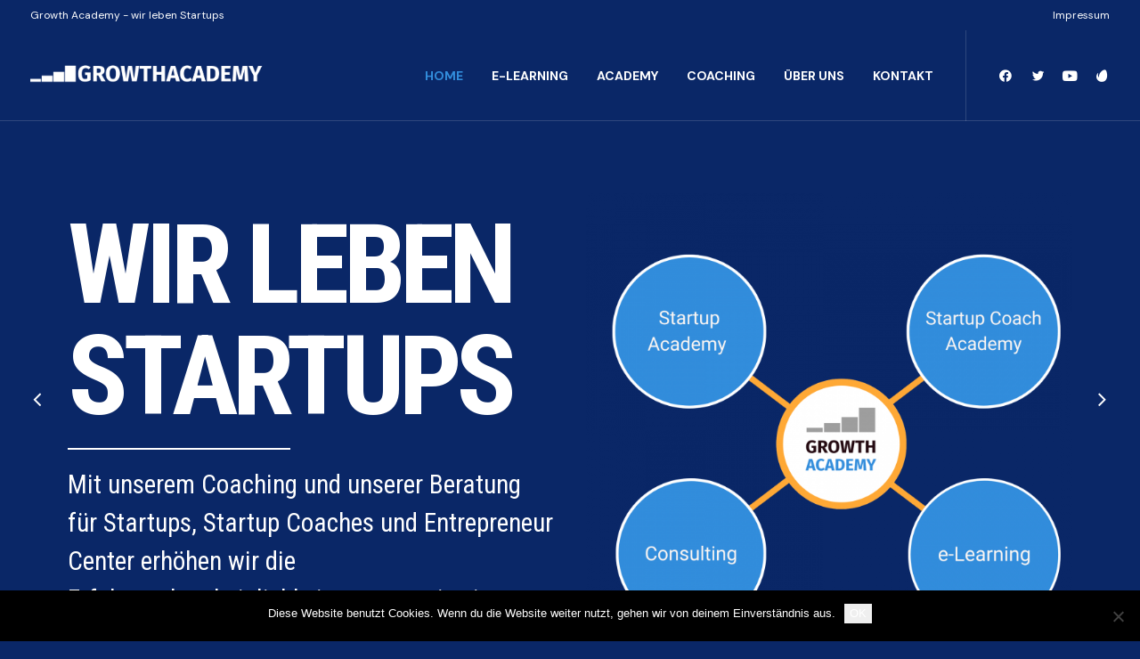

--- FILE ---
content_type: text/html; charset=UTF-8
request_url: https://growth-academy.de/?%2FW-10712315
body_size: 26920
content:
<!DOCTYPE html>
<html class="no-touch" lang="de" xmlns="http://www.w3.org/1999/xhtml">
<head>
<meta http-equiv="Content-Type" content="text/html; charset=UTF-8">
<meta name="viewport" content="width=device-width, initial-scale=1">
<link rel="profile" href="http://gmpg.org/xfn/11">
<link rel="pingback" href="https://growth-academy.de/xmlrpc.php">
<meta name='robots' content='index, follow, max-image-preview:large, max-snippet:-1, max-video-preview:-1' />

	<!-- This site is optimized with the Yoast SEO plugin v21.5 - https://yoast.com/wordpress/plugins/seo/ -->
	<title>Growth Academy Kompetenzentwicklung, Coaching und Beratung für Startups</title>
	<meta name="description" content="In der Growth Academy vereint sich Expertise aus den Bereichen Kompetenz- und Teamentwicklung, Digitalisierung, Innovation und digitales Lernen. Wir begreifen das Thema &quot;Growth&quot; als quantitative und qualitative Dimension und unterstützen Startups und Corporates dabei, gesundes, nachhaltiges Wachstum zu generieren und zu vertragen." />
	<link rel="canonical" href="https://growth-academy.de/" />
	<meta property="og:locale" content="de_DE" />
	<meta property="og:type" content="website" />
	<meta property="og:title" content="Growth Academy Kompetenzentwicklung, Coaching und Beratung für Startups" />
	<meta property="og:description" content="In der Growth Academy vereint sich Expertise aus den Bereichen Kompetenz- und Teamentwicklung, Digitalisierung, Innovation und digitales Lernen. Wir begreifen das Thema &quot;Growth&quot; als quantitative und qualitative Dimension und unterstützen Startups und Corporates dabei, gesundes, nachhaltiges Wachstum zu generieren und zu vertragen." />
	<meta property="og:url" content="https://growth-academy.de/" />
	<meta property="og:site_name" content="Growth Academy" />
	<meta property="article:modified_time" content="2025-11-14T13:40:18+00:00" />
	<meta property="og:image" content="https://growth-academy.de/wp-content/uploads/2023/10/Header-Collage-Kachel.png" />
	<meta property="og:image:width" content="1200" />
	<meta property="og:image:height" content="1200" />
	<meta property="og:image:type" content="image/png" />
	<meta name="twitter:card" content="summary_large_image" />
	<script type="application/ld+json" class="yoast-schema-graph">{"@context":"https://schema.org","@graph":[{"@type":"WebPage","@id":"https://growth-academy.de/","url":"https://growth-academy.de/","name":"Growth Academy Kompetenzentwicklung, Coaching und Beratung für Startups","isPartOf":{"@id":"https://growth-academy.de/#website"},"about":{"@id":"https://growth-academy.de/#organization"},"primaryImageOfPage":{"@id":"https://growth-academy.de/#primaryimage"},"image":{"@id":"https://growth-academy.de/#primaryimage"},"thumbnailUrl":"https://growth-academy.de/wp-content/uploads/2023/10/Header-Collage-Kachel.png","datePublished":"2021-02-14T14:26:54+00:00","dateModified":"2025-11-14T13:40:18+00:00","description":"In der Growth Academy vereint sich Expertise aus den Bereichen Kompetenz- und Teamentwicklung, Digitalisierung, Innovation und digitales Lernen. Wir begreifen das Thema \"Growth\" als quantitative und qualitative Dimension und unterstützen Startups und Corporates dabei, gesundes, nachhaltiges Wachstum zu generieren und zu vertragen.","breadcrumb":{"@id":"https://growth-academy.de/#breadcrumb"},"inLanguage":"de","potentialAction":[{"@type":"ReadAction","target":["https://growth-academy.de/"]}]},{"@type":"ImageObject","inLanguage":"de","@id":"https://growth-academy.de/#primaryimage","url":"https://growth-academy.de/wp-content/uploads/2023/10/Header-Collage-Kachel.png","contentUrl":"https://growth-academy.de/wp-content/uploads/2023/10/Header-Collage-Kachel.png","width":1200,"height":1200},{"@type":"BreadcrumbList","@id":"https://growth-academy.de/#breadcrumb","itemListElement":[{"@type":"ListItem","position":1,"name":"Startseite"}]},{"@type":"WebSite","@id":"https://growth-academy.de/#website","url":"https://growth-academy.de/","name":"Growth Academy","description":"eLearning, Web Based Training und Kompetenzentwicklung für Startups und Corporates","publisher":{"@id":"https://growth-academy.de/#organization"},"potentialAction":[{"@type":"SearchAction","target":{"@type":"EntryPoint","urlTemplate":"https://growth-academy.de/?s={search_term_string}"},"query-input":"required name=search_term_string"}],"inLanguage":"de"},{"@type":"Organization","@id":"https://growth-academy.de/#organization","name":"Growth Academy","url":"https://growth-academy.de/","logo":{"@type":"ImageObject","inLanguage":"de","@id":"https://growth-academy.de/#/schema/logo/image/","url":"https://growth-academy.de/wp-content/uploads/2021/02/GA-Farbig-Quadrat.png","contentUrl":"https://growth-academy.de/wp-content/uploads/2021/02/GA-Farbig-Quadrat.png","width":900,"height":900,"caption":"Growth Academy"},"image":{"@id":"https://growth-academy.de/#/schema/logo/image/"}}]}</script>
	<!-- / Yoast SEO plugin. -->


<link rel='dns-prefetch' href='//maps.googleapis.com' />
<link rel='dns-prefetch' href='//fonts.googleapis.com' />
<link rel="alternate" type="application/rss+xml" title="Growth Academy &raquo; Feed" href="https://growth-academy.de/feed/" />
<link rel="alternate" type="application/rss+xml" title="Growth Academy &raquo; Kommentar-Feed" href="https://growth-academy.de/comments/feed/" />
		<!-- This site uses the Google Analytics by ExactMetrics plugin v8.11.1 - Using Analytics tracking - https://www.exactmetrics.com/ -->
		<!-- Note: ExactMetrics is not currently configured on this site. The site owner needs to authenticate with Google Analytics in the ExactMetrics settings panel. -->
					<!-- No tracking code set -->
				<!-- / Google Analytics by ExactMetrics -->
				<!-- This site uses the Google Analytics by MonsterInsights plugin v9.11.1 - Using Analytics tracking - https://www.monsterinsights.com/ -->
		<!-- Note: MonsterInsights is not currently configured on this site. The site owner needs to authenticate with Google Analytics in the MonsterInsights settings panel. -->
					<!-- No tracking code set -->
				<!-- / Google Analytics by MonsterInsights -->
		<script type="text/javascript">
window._wpemojiSettings = {"baseUrl":"https:\/\/s.w.org\/images\/core\/emoji\/14.0.0\/72x72\/","ext":".png","svgUrl":"https:\/\/s.w.org\/images\/core\/emoji\/14.0.0\/svg\/","svgExt":".svg","source":{"concatemoji":"https:\/\/growth-academy.de\/wp-includes\/js\/wp-emoji-release.min.js?ver=6.3.7"}};
/*! This file is auto-generated */
!function(i,n){var o,s,e;function c(e){try{var t={supportTests:e,timestamp:(new Date).valueOf()};sessionStorage.setItem(o,JSON.stringify(t))}catch(e){}}function p(e,t,n){e.clearRect(0,0,e.canvas.width,e.canvas.height),e.fillText(t,0,0);var t=new Uint32Array(e.getImageData(0,0,e.canvas.width,e.canvas.height).data),r=(e.clearRect(0,0,e.canvas.width,e.canvas.height),e.fillText(n,0,0),new Uint32Array(e.getImageData(0,0,e.canvas.width,e.canvas.height).data));return t.every(function(e,t){return e===r[t]})}function u(e,t,n){switch(t){case"flag":return n(e,"\ud83c\udff3\ufe0f\u200d\u26a7\ufe0f","\ud83c\udff3\ufe0f\u200b\u26a7\ufe0f")?!1:!n(e,"\ud83c\uddfa\ud83c\uddf3","\ud83c\uddfa\u200b\ud83c\uddf3")&&!n(e,"\ud83c\udff4\udb40\udc67\udb40\udc62\udb40\udc65\udb40\udc6e\udb40\udc67\udb40\udc7f","\ud83c\udff4\u200b\udb40\udc67\u200b\udb40\udc62\u200b\udb40\udc65\u200b\udb40\udc6e\u200b\udb40\udc67\u200b\udb40\udc7f");case"emoji":return!n(e,"\ud83e\udef1\ud83c\udffb\u200d\ud83e\udef2\ud83c\udfff","\ud83e\udef1\ud83c\udffb\u200b\ud83e\udef2\ud83c\udfff")}return!1}function f(e,t,n){var r="undefined"!=typeof WorkerGlobalScope&&self instanceof WorkerGlobalScope?new OffscreenCanvas(300,150):i.createElement("canvas"),a=r.getContext("2d",{willReadFrequently:!0}),o=(a.textBaseline="top",a.font="600 32px Arial",{});return e.forEach(function(e){o[e]=t(a,e,n)}),o}function t(e){var t=i.createElement("script");t.src=e,t.defer=!0,i.head.appendChild(t)}"undefined"!=typeof Promise&&(o="wpEmojiSettingsSupports",s=["flag","emoji"],n.supports={everything:!0,everythingExceptFlag:!0},e=new Promise(function(e){i.addEventListener("DOMContentLoaded",e,{once:!0})}),new Promise(function(t){var n=function(){try{var e=JSON.parse(sessionStorage.getItem(o));if("object"==typeof e&&"number"==typeof e.timestamp&&(new Date).valueOf()<e.timestamp+604800&&"object"==typeof e.supportTests)return e.supportTests}catch(e){}return null}();if(!n){if("undefined"!=typeof Worker&&"undefined"!=typeof OffscreenCanvas&&"undefined"!=typeof URL&&URL.createObjectURL&&"undefined"!=typeof Blob)try{var e="postMessage("+f.toString()+"("+[JSON.stringify(s),u.toString(),p.toString()].join(",")+"));",r=new Blob([e],{type:"text/javascript"}),a=new Worker(URL.createObjectURL(r),{name:"wpTestEmojiSupports"});return void(a.onmessage=function(e){c(n=e.data),a.terminate(),t(n)})}catch(e){}c(n=f(s,u,p))}t(n)}).then(function(e){for(var t in e)n.supports[t]=e[t],n.supports.everything=n.supports.everything&&n.supports[t],"flag"!==t&&(n.supports.everythingExceptFlag=n.supports.everythingExceptFlag&&n.supports[t]);n.supports.everythingExceptFlag=n.supports.everythingExceptFlag&&!n.supports.flag,n.DOMReady=!1,n.readyCallback=function(){n.DOMReady=!0}}).then(function(){return e}).then(function(){var e;n.supports.everything||(n.readyCallback(),(e=n.source||{}).concatemoji?t(e.concatemoji):e.wpemoji&&e.twemoji&&(t(e.twemoji),t(e.wpemoji)))}))}((window,document),window._wpemojiSettings);
</script>
<style type="text/css">
img.wp-smiley,
img.emoji {
	display: inline !important;
	border: none !important;
	box-shadow: none !important;
	height: 1em !important;
	width: 1em !important;
	margin: 0 0.07em !important;
	vertical-align: -0.1em !important;
	background: none !important;
	padding: 0 !important;
}
</style>
	<link rel='stylesheet' id='bootstrap-css-css' href='https://growth-academy.de/wp-content/plugins/wd-google-maps/css/bootstrap.css?ver=1.0.63' type='text/css' media='all' />
<link rel='stylesheet' id='frontend_main-css-css' href='https://growth-academy.de/wp-content/plugins/wd-google-maps/css/frontend_main.css?ver=1.0.63' type='text/css' media='all' />
<link rel='stylesheet' id='layerslider-css' href='https://growth-academy.de/wp-content/plugins/LayerSlider/assets/static/layerslider/css/layerslider.css?ver=7.1.3' type='text/css' media='all' />
<link rel='stylesheet' id='wp-block-library-css' href='https://growth-academy.de/wp-includes/css/dist/block-library/style.min.css?ver=6.3.7' type='text/css' media='all' />
<style id='classic-theme-styles-inline-css' type='text/css'>
/*! This file is auto-generated */
.wp-block-button__link{color:#fff;background-color:#32373c;border-radius:9999px;box-shadow:none;text-decoration:none;padding:calc(.667em + 2px) calc(1.333em + 2px);font-size:1.125em}.wp-block-file__button{background:#32373c;color:#fff;text-decoration:none}
</style>
<style id='global-styles-inline-css' type='text/css'>
body{--wp--preset--color--black: #000000;--wp--preset--color--cyan-bluish-gray: #abb8c3;--wp--preset--color--white: #ffffff;--wp--preset--color--pale-pink: #f78da7;--wp--preset--color--vivid-red: #cf2e2e;--wp--preset--color--luminous-vivid-orange: #ff6900;--wp--preset--color--luminous-vivid-amber: #fcb900;--wp--preset--color--light-green-cyan: #7bdcb5;--wp--preset--color--vivid-green-cyan: #00d084;--wp--preset--color--pale-cyan-blue: #8ed1fc;--wp--preset--color--vivid-cyan-blue: #0693e3;--wp--preset--color--vivid-purple: #9b51e0;--wp--preset--gradient--vivid-cyan-blue-to-vivid-purple: linear-gradient(135deg,rgba(6,147,227,1) 0%,rgb(155,81,224) 100%);--wp--preset--gradient--light-green-cyan-to-vivid-green-cyan: linear-gradient(135deg,rgb(122,220,180) 0%,rgb(0,208,130) 100%);--wp--preset--gradient--luminous-vivid-amber-to-luminous-vivid-orange: linear-gradient(135deg,rgba(252,185,0,1) 0%,rgba(255,105,0,1) 100%);--wp--preset--gradient--luminous-vivid-orange-to-vivid-red: linear-gradient(135deg,rgba(255,105,0,1) 0%,rgb(207,46,46) 100%);--wp--preset--gradient--very-light-gray-to-cyan-bluish-gray: linear-gradient(135deg,rgb(238,238,238) 0%,rgb(169,184,195) 100%);--wp--preset--gradient--cool-to-warm-spectrum: linear-gradient(135deg,rgb(74,234,220) 0%,rgb(151,120,209) 20%,rgb(207,42,186) 40%,rgb(238,44,130) 60%,rgb(251,105,98) 80%,rgb(254,248,76) 100%);--wp--preset--gradient--blush-light-purple: linear-gradient(135deg,rgb(255,206,236) 0%,rgb(152,150,240) 100%);--wp--preset--gradient--blush-bordeaux: linear-gradient(135deg,rgb(254,205,165) 0%,rgb(254,45,45) 50%,rgb(107,0,62) 100%);--wp--preset--gradient--luminous-dusk: linear-gradient(135deg,rgb(255,203,112) 0%,rgb(199,81,192) 50%,rgb(65,88,208) 100%);--wp--preset--gradient--pale-ocean: linear-gradient(135deg,rgb(255,245,203) 0%,rgb(182,227,212) 50%,rgb(51,167,181) 100%);--wp--preset--gradient--electric-grass: linear-gradient(135deg,rgb(202,248,128) 0%,rgb(113,206,126) 100%);--wp--preset--gradient--midnight: linear-gradient(135deg,rgb(2,3,129) 0%,rgb(40,116,252) 100%);--wp--preset--font-size--small: 13px;--wp--preset--font-size--medium: 20px;--wp--preset--font-size--large: 36px;--wp--preset--font-size--x-large: 42px;--wp--preset--spacing--20: 0.44rem;--wp--preset--spacing--30: 0.67rem;--wp--preset--spacing--40: 1rem;--wp--preset--spacing--50: 1.5rem;--wp--preset--spacing--60: 2.25rem;--wp--preset--spacing--70: 3.38rem;--wp--preset--spacing--80: 5.06rem;--wp--preset--shadow--natural: 6px 6px 9px rgba(0, 0, 0, 0.2);--wp--preset--shadow--deep: 12px 12px 50px rgba(0, 0, 0, 0.4);--wp--preset--shadow--sharp: 6px 6px 0px rgba(0, 0, 0, 0.2);--wp--preset--shadow--outlined: 6px 6px 0px -3px rgba(255, 255, 255, 1), 6px 6px rgba(0, 0, 0, 1);--wp--preset--shadow--crisp: 6px 6px 0px rgba(0, 0, 0, 1);}:where(.is-layout-flex){gap: 0.5em;}:where(.is-layout-grid){gap: 0.5em;}body .is-layout-flow > .alignleft{float: left;margin-inline-start: 0;margin-inline-end: 2em;}body .is-layout-flow > .alignright{float: right;margin-inline-start: 2em;margin-inline-end: 0;}body .is-layout-flow > .aligncenter{margin-left: auto !important;margin-right: auto !important;}body .is-layout-constrained > .alignleft{float: left;margin-inline-start: 0;margin-inline-end: 2em;}body .is-layout-constrained > .alignright{float: right;margin-inline-start: 2em;margin-inline-end: 0;}body .is-layout-constrained > .aligncenter{margin-left: auto !important;margin-right: auto !important;}body .is-layout-constrained > :where(:not(.alignleft):not(.alignright):not(.alignfull)){max-width: var(--wp--style--global--content-size);margin-left: auto !important;margin-right: auto !important;}body .is-layout-constrained > .alignwide{max-width: var(--wp--style--global--wide-size);}body .is-layout-flex{display: flex;}body .is-layout-flex{flex-wrap: wrap;align-items: center;}body .is-layout-flex > *{margin: 0;}body .is-layout-grid{display: grid;}body .is-layout-grid > *{margin: 0;}:where(.wp-block-columns.is-layout-flex){gap: 2em;}:where(.wp-block-columns.is-layout-grid){gap: 2em;}:where(.wp-block-post-template.is-layout-flex){gap: 1.25em;}:where(.wp-block-post-template.is-layout-grid){gap: 1.25em;}.has-black-color{color: var(--wp--preset--color--black) !important;}.has-cyan-bluish-gray-color{color: var(--wp--preset--color--cyan-bluish-gray) !important;}.has-white-color{color: var(--wp--preset--color--white) !important;}.has-pale-pink-color{color: var(--wp--preset--color--pale-pink) !important;}.has-vivid-red-color{color: var(--wp--preset--color--vivid-red) !important;}.has-luminous-vivid-orange-color{color: var(--wp--preset--color--luminous-vivid-orange) !important;}.has-luminous-vivid-amber-color{color: var(--wp--preset--color--luminous-vivid-amber) !important;}.has-light-green-cyan-color{color: var(--wp--preset--color--light-green-cyan) !important;}.has-vivid-green-cyan-color{color: var(--wp--preset--color--vivid-green-cyan) !important;}.has-pale-cyan-blue-color{color: var(--wp--preset--color--pale-cyan-blue) !important;}.has-vivid-cyan-blue-color{color: var(--wp--preset--color--vivid-cyan-blue) !important;}.has-vivid-purple-color{color: var(--wp--preset--color--vivid-purple) !important;}.has-black-background-color{background-color: var(--wp--preset--color--black) !important;}.has-cyan-bluish-gray-background-color{background-color: var(--wp--preset--color--cyan-bluish-gray) !important;}.has-white-background-color{background-color: var(--wp--preset--color--white) !important;}.has-pale-pink-background-color{background-color: var(--wp--preset--color--pale-pink) !important;}.has-vivid-red-background-color{background-color: var(--wp--preset--color--vivid-red) !important;}.has-luminous-vivid-orange-background-color{background-color: var(--wp--preset--color--luminous-vivid-orange) !important;}.has-luminous-vivid-amber-background-color{background-color: var(--wp--preset--color--luminous-vivid-amber) !important;}.has-light-green-cyan-background-color{background-color: var(--wp--preset--color--light-green-cyan) !important;}.has-vivid-green-cyan-background-color{background-color: var(--wp--preset--color--vivid-green-cyan) !important;}.has-pale-cyan-blue-background-color{background-color: var(--wp--preset--color--pale-cyan-blue) !important;}.has-vivid-cyan-blue-background-color{background-color: var(--wp--preset--color--vivid-cyan-blue) !important;}.has-vivid-purple-background-color{background-color: var(--wp--preset--color--vivid-purple) !important;}.has-black-border-color{border-color: var(--wp--preset--color--black) !important;}.has-cyan-bluish-gray-border-color{border-color: var(--wp--preset--color--cyan-bluish-gray) !important;}.has-white-border-color{border-color: var(--wp--preset--color--white) !important;}.has-pale-pink-border-color{border-color: var(--wp--preset--color--pale-pink) !important;}.has-vivid-red-border-color{border-color: var(--wp--preset--color--vivid-red) !important;}.has-luminous-vivid-orange-border-color{border-color: var(--wp--preset--color--luminous-vivid-orange) !important;}.has-luminous-vivid-amber-border-color{border-color: var(--wp--preset--color--luminous-vivid-amber) !important;}.has-light-green-cyan-border-color{border-color: var(--wp--preset--color--light-green-cyan) !important;}.has-vivid-green-cyan-border-color{border-color: var(--wp--preset--color--vivid-green-cyan) !important;}.has-pale-cyan-blue-border-color{border-color: var(--wp--preset--color--pale-cyan-blue) !important;}.has-vivid-cyan-blue-border-color{border-color: var(--wp--preset--color--vivid-cyan-blue) !important;}.has-vivid-purple-border-color{border-color: var(--wp--preset--color--vivid-purple) !important;}.has-vivid-cyan-blue-to-vivid-purple-gradient-background{background: var(--wp--preset--gradient--vivid-cyan-blue-to-vivid-purple) !important;}.has-light-green-cyan-to-vivid-green-cyan-gradient-background{background: var(--wp--preset--gradient--light-green-cyan-to-vivid-green-cyan) !important;}.has-luminous-vivid-amber-to-luminous-vivid-orange-gradient-background{background: var(--wp--preset--gradient--luminous-vivid-amber-to-luminous-vivid-orange) !important;}.has-luminous-vivid-orange-to-vivid-red-gradient-background{background: var(--wp--preset--gradient--luminous-vivid-orange-to-vivid-red) !important;}.has-very-light-gray-to-cyan-bluish-gray-gradient-background{background: var(--wp--preset--gradient--very-light-gray-to-cyan-bluish-gray) !important;}.has-cool-to-warm-spectrum-gradient-background{background: var(--wp--preset--gradient--cool-to-warm-spectrum) !important;}.has-blush-light-purple-gradient-background{background: var(--wp--preset--gradient--blush-light-purple) !important;}.has-blush-bordeaux-gradient-background{background: var(--wp--preset--gradient--blush-bordeaux) !important;}.has-luminous-dusk-gradient-background{background: var(--wp--preset--gradient--luminous-dusk) !important;}.has-pale-ocean-gradient-background{background: var(--wp--preset--gradient--pale-ocean) !important;}.has-electric-grass-gradient-background{background: var(--wp--preset--gradient--electric-grass) !important;}.has-midnight-gradient-background{background: var(--wp--preset--gradient--midnight) !important;}.has-small-font-size{font-size: var(--wp--preset--font-size--small) !important;}.has-medium-font-size{font-size: var(--wp--preset--font-size--medium) !important;}.has-large-font-size{font-size: var(--wp--preset--font-size--large) !important;}.has-x-large-font-size{font-size: var(--wp--preset--font-size--x-large) !important;}
.wp-block-navigation a:where(:not(.wp-element-button)){color: inherit;}
:where(.wp-block-post-template.is-layout-flex){gap: 1.25em;}:where(.wp-block-post-template.is-layout-grid){gap: 1.25em;}
:where(.wp-block-columns.is-layout-flex){gap: 2em;}:where(.wp-block-columns.is-layout-grid){gap: 2em;}
.wp-block-pullquote{font-size: 1.5em;line-height: 1.6;}
</style>
<link rel='stylesheet' id='cookie-notice-front-css' href='https://growth-academy.de/wp-content/plugins/cookie-notice/css/front.min.css?ver=2.5.11' type='text/css' media='all' />
<link rel='stylesheet' id='uncodefont-google-css' href='//fonts.googleapis.com/css?family=Lora%3Aregular%2Citalic%2C700%2C700italic%7CRoboto+Condensed%3A300%2C300italic%2Cregular%2Citalic%2C700%2C700italic%7CCormorant%3A300%2C300italic%2Cregular%2Citalic%2C500%2C500italic%2C600%2C600italic%2C700%2C700italic%7CInter%3A100%2C200%2C300%2Cregular%2C500%2C600%2C700%2C800%2C900%7CDM+Sans%3Aregular%2Citalic%2C500%2C500italic%2C700%2C700italic%7CRoboto+Mono%3A100%2C200%2C300%2Cregular%2C500%2C600%2C700%2C100italic%2C200italic%2C300italic%2Citalic%2C500italic%2C600italic%2C700italic%7CJost%3A100%2C200%2C300%2Cregular%2C500%2C600%2C700%2C800%2C900%2C100italic%2C200italic%2C300italic%2Citalic%2C500italic%2C600italic%2C700italic%2C800italic%2C900italic%7CSpace+Grotesk%3A300%2Cregular%2C500%2C600%2C700%7CUrbanist%3A100%2C200%2C300%2Cregular%2C500%2C600%2C700%2C800%2C900%2C100italic%2C200italic%2C300italic%2Citalic%2C500italic%2C600italic%2C700italic%2C800italic%2C900italic&#038;subset=vietnamese%2Ccyrillic%2Clatin%2Ccyrillic-ext%2Clatin-ext%2Cgreek%2Cgreek-ext&#038;ver=2.7.0' type='text/css' media='all' />
<link rel='stylesheet' id='uncode-privacy-css' href='https://growth-academy.de/wp-content/plugins/uncode-privacy/assets/css/uncode-privacy-public.css?ver=2.2.7' type='text/css' media='all' />
<link rel='stylesheet' id='wpforms-classic-full-css' href='https://growth-academy.de/wp-content/plugins/wpforms/assets/css/frontend/classic/wpforms-full.min.css?ver=1.9.3.1' type='text/css' media='all' />
<link rel='stylesheet' id='uncode-style-css' href='https://growth-academy.de/wp-content/themes/uncode/library/css/style.css?ver=175502485' type='text/css' media='all' />
<style id='uncode-style-inline-css' type='text/css'>

@media (max-width: 959px) { .navbar-brand > * { height: 20px !important;}}
@media (min-width: 960px) { .limit-width { max-width: 1200px; margin: auto;}}
body.menu-custom-padding .col-lg-0.logo-container, body.menu-custom-padding .col-lg-2.logo-container, body.menu-custom-padding .col-lg-12 .logo-container, body.menu-custom-padding .col-lg-4.logo-container { padding-top: 36px; padding-bottom: 36px; }
body.menu-custom-padding .col-lg-0.logo-container.shrinked, body.menu-custom-padding .col-lg-2.logo-container.shrinked, body.menu-custom-padding .col-lg-12 .logo-container.shrinked, body.menu-custom-padding .col-lg-4.logo-container.shrinked { padding-top: 27px; padding-bottom: 27px; }
@media (max-width: 959px) { body.menu-custom-padding .menu-container .logo-container { padding-top: 27px !important; padding-bottom: 27px !important; } }
#changer-back-color { transition: background-color 1000ms cubic-bezier(0.25, 1, 0.5, 1) !important; } #changer-back-color > div { transition: opacity 1000ms cubic-bezier(0.25, 1, 0.5, 1) !important; } body.bg-changer-init.disable-hover .main-wrapper .style-light,  body.bg-changer-init.disable-hover .main-wrapper .style-light h1,  body.bg-changer-init.disable-hover .main-wrapper .style-light h2, body.bg-changer-init.disable-hover .main-wrapper .style-light h3, body.bg-changer-init.disable-hover .main-wrapper .style-light h4, body.bg-changer-init.disable-hover .main-wrapper .style-light h5, body.bg-changer-init.disable-hover .main-wrapper .style-light h6, body.bg-changer-init.disable-hover .main-wrapper .style-light a, body.bg-changer-init.disable-hover .main-wrapper .style-dark, body.bg-changer-init.disable-hover .main-wrapper .style-dark h1, body.bg-changer-init.disable-hover .main-wrapper .style-dark h2, body.bg-changer-init.disable-hover .main-wrapper .style-dark h3, body.bg-changer-init.disable-hover .main-wrapper .style-dark h4, body.bg-changer-init.disable-hover .main-wrapper .style-dark h5, body.bg-changer-init.disable-hover .main-wrapper .style-dark h6, body.bg-changer-init.disable-hover .main-wrapper .style-dark a { transition: color 1000ms cubic-bezier(0.25, 1, 0.5, 1) !important; } body.bg-changer-init.disable-hover .main-wrapper .heading-text-highlight-inner { transition-property: right, background; transition-duration: 1000ms }
</style>
<link rel='stylesheet' id='uncode-icons-css' href='https://growth-academy.de/wp-content/themes/uncode/library/css/uncode-icons.css?ver=175502485' type='text/css' media='all' />
<link rel='stylesheet' id='uncode-custom-style-css' href='https://growth-academy.de/wp-content/themes/uncode/library/css/style-custom.css?ver=175502485' type='text/css' media='all' />
<link rel='stylesheet' id='child-style-css' href='https://growth-academy.de/wp-content/themes/uncode-child/style.css?ver=398475396' type='text/css' media='all' />
<script type='text/javascript' src='https://growth-academy.de/wp-includes/js/jquery/jquery.min.js?ver=3.7.0' id='jquery-core-js'></script>
<script type='text/javascript' src='https://growth-academy.de/wp-includes/js/jquery/jquery-migrate.min.js?ver=3.4.1' id='jquery-migrate-js'></script>
<script type='text/javascript' src='https://maps.googleapis.com/maps/api/js?libraries=places%2Cgeometry&#038;v=3.exp&#038;key=AIzaSyCqCwRqoHRfMn9tbVzWPffJ8_J9J9l3Wzo&#038;ver=6.3.7' id='gmwd_map-js-js'></script>
<script type='text/javascript' src='https://growth-academy.de/wp-content/plugins/wd-google-maps/js/init_map.js?ver=1.0.63' id='frontend_init_map-js-js'></script>
<script type='text/javascript' src='https://growth-academy.de/wp-content/plugins/wd-google-maps/js/frontend_main.js?ver=1.0.63' id='frontend_main-js-js'></script>
<script type='text/javascript' id='layerslider-utils-js-extra'>
/* <![CDATA[ */
var LS_Meta = {"v":"7.1.3","fixGSAP":"1"};
/* ]]> */
</script>
<script type='text/javascript' src='https://growth-academy.de/wp-content/plugins/LayerSlider/assets/static/layerslider/js/layerslider.utils.js?ver=7.1.3' id='layerslider-utils-js'></script>
<script type='text/javascript' src='https://growth-academy.de/wp-content/plugins/LayerSlider/assets/static/layerslider/js/layerslider.kreaturamedia.jquery.js?ver=7.1.3' id='layerslider-js'></script>
<script type='text/javascript' src='https://growth-academy.de/wp-content/plugins/LayerSlider/assets/static/layerslider/js/layerslider.transitions.js?ver=7.1.3' id='layerslider-transitions-js'></script>
<script id="cookie-notice-front-js-before" type="text/javascript">
var cnArgs = {"ajaxUrl":"https:\/\/growth-academy.de\/wp-admin\/admin-ajax.php","nonce":"b914ea45e4","hideEffect":"fade","position":"bottom","onScroll":false,"onScrollOffset":100,"onClick":false,"cookieName":"cookie_notice_accepted","cookieTime":2592000,"cookieTimeRejected":2592000,"globalCookie":false,"redirection":false,"cache":false,"revokeCookies":false,"revokeCookiesOpt":"automatic"};
</script>
<script type='text/javascript' src='https://growth-academy.de/wp-content/plugins/cookie-notice/js/front.min.js?ver=2.5.11' id='cookie-notice-front-js'></script>
<script type='text/javascript' src='//growth-academy.de/wp-content/plugins/revslider/sr6/assets/js/rbtools.min.js?ver=6.7.25' async id='tp-tools-js'></script>
<script type='text/javascript' src='//growth-academy.de/wp-content/plugins/revslider/sr6/assets/js/rs6.min.js?ver=6.7.25' async id='revmin-js'></script>
<script type='text/javascript' src='/wp-content/themes/uncode/library/js/ai-uncode.js' id='uncodeAI' data-home='/' data-path='/' data-breakpoints-images='258,516,720,1032,1440,2064,2880' id='ai-uncode-js'></script>
<script type='text/javascript' id='uncode-init-js-extra'>
/* <![CDATA[ */
var SiteParameters = {"days":"days","hours":"hours","minutes":"minutes","seconds":"seconds","constant_scroll":"on","scroll_speed":"12.25","parallax_factor":"0.1","loading":"Loading\u2026","slide_name":"slide","slide_footer":"footer","ajax_url":"https:\/\/growth-academy.de\/wp-admin\/admin-ajax.php","nonce_adaptive_images":"22bd17967e","nonce_srcset_async":"f4d6ec1a19","enable_debug":"","block_mobile_videos":"","is_frontend_editor":"","main_width":["1200","px"],"mobile_parallax_allowed":"","wireframes_plugin_active":"1","sticky_elements":"on","lazyload_type":"","resize_quality":"70","register_metadata":"","bg_changer_time":"1000","update_wc_fragments":"1","optimize_shortpixel_image":"","custom_cursor_selector":"[href], .trigger-overlay, .owl-next, .owl-prev, .owl-dot, input[type=\"submit\"], button[type=\"submit\"], a[class^=\"ilightbox\"], .ilightbox-thumbnail, .ilightbox-prev, .ilightbox-next, .overlay-close, .unmodal-close, .qty-inset > span, .share-button li, .uncode-post-titles .tmb.tmb-click-area, .btn-link, .tmb-click-row .t-inside, .lg-outer button, .lg-thumb img","mobile_parallax_animation":"","lbox_enhanced":"","native_media_player":"","vimeoPlayerParams":"?autoplay=0","ajax_filter_key_search":"key","ajax_filter_key_unfilter":"unfilter","uncode_adaptive":"1","ai_breakpoints":"258,516,720,1032,1440,2064,2880"};
/* ]]> */
</script>
<script type='text/javascript' src='https://growth-academy.de/wp-content/themes/uncode/library/js/init.js?ver=175502485' id='uncode-init-js'></script>
<script></script><meta name="generator" content="Powered by LayerSlider 7.1.3 - Multi-Purpose, Responsive, Parallax, Mobile-Friendly Slider Plugin for WordPress." />
<!-- LayerSlider updates and docs at: https://layerslider.com -->
<link rel="https://api.w.org/" href="https://growth-academy.de/wp-json/" /><link rel="alternate" type="application/json" href="https://growth-academy.de/wp-json/wp/v2/pages/82799" /><link rel="EditURI" type="application/rsd+xml" title="RSD" href="https://growth-academy.de/xmlrpc.php?rsd" />
<meta name="generator" content="WordPress 6.3.7" />
<link rel='shortlink' href='https://growth-academy.de/' />
<link rel="alternate" type="application/json+oembed" href="https://growth-academy.de/wp-json/oembed/1.0/embed?url=https%3A%2F%2Fgrowth-academy.de%2F" />
<link rel="alternate" type="text/xml+oembed" href="https://growth-academy.de/wp-json/oembed/1.0/embed?url=https%3A%2F%2Fgrowth-academy.de%2F&#038;format=xml" />
<meta name="generator" content="Powered by Slider Revolution 6.7.25 - responsive, Mobile-Friendly Slider Plugin for WordPress with comfortable drag and drop interface." />
<link rel="icon" href="https://growth-academy.de/wp-content/uploads/2018/03/cropped-GA-Logo-neu-mit-Pfad-32x32.png" sizes="32x32" />
<link rel="icon" href="https://growth-academy.de/wp-content/uploads/2018/03/cropped-GA-Logo-neu-mit-Pfad-192x192.png" sizes="192x192" />
<link rel="apple-touch-icon" href="https://growth-academy.de/wp-content/uploads/2018/03/cropped-GA-Logo-neu-mit-Pfad-180x180.png" />
<meta name="msapplication-TileImage" content="https://growth-academy.de/wp-content/uploads/2018/03/cropped-GA-Logo-neu-mit-Pfad-270x270.png" />
<script>function setREVStartSize(e){
			//window.requestAnimationFrame(function() {
				window.RSIW = window.RSIW===undefined ? window.innerWidth : window.RSIW;
				window.RSIH = window.RSIH===undefined ? window.innerHeight : window.RSIH;
				try {
					var pw = document.getElementById(e.c).parentNode.offsetWidth,
						newh;
					pw = pw===0 || isNaN(pw) || (e.l=="fullwidth" || e.layout=="fullwidth") ? window.RSIW : pw;
					e.tabw = e.tabw===undefined ? 0 : parseInt(e.tabw);
					e.thumbw = e.thumbw===undefined ? 0 : parseInt(e.thumbw);
					e.tabh = e.tabh===undefined ? 0 : parseInt(e.tabh);
					e.thumbh = e.thumbh===undefined ? 0 : parseInt(e.thumbh);
					e.tabhide = e.tabhide===undefined ? 0 : parseInt(e.tabhide);
					e.thumbhide = e.thumbhide===undefined ? 0 : parseInt(e.thumbhide);
					e.mh = e.mh===undefined || e.mh=="" || e.mh==="auto" ? 0 : parseInt(e.mh,0);
					if(e.layout==="fullscreen" || e.l==="fullscreen")
						newh = Math.max(e.mh,window.RSIH);
					else{
						e.gw = Array.isArray(e.gw) ? e.gw : [e.gw];
						for (var i in e.rl) if (e.gw[i]===undefined || e.gw[i]===0) e.gw[i] = e.gw[i-1];
						e.gh = e.el===undefined || e.el==="" || (Array.isArray(e.el) && e.el.length==0)? e.gh : e.el;
						e.gh = Array.isArray(e.gh) ? e.gh : [e.gh];
						for (var i in e.rl) if (e.gh[i]===undefined || e.gh[i]===0) e.gh[i] = e.gh[i-1];
											
						var nl = new Array(e.rl.length),
							ix = 0,
							sl;
						e.tabw = e.tabhide>=pw ? 0 : e.tabw;
						e.thumbw = e.thumbhide>=pw ? 0 : e.thumbw;
						e.tabh = e.tabhide>=pw ? 0 : e.tabh;
						e.thumbh = e.thumbhide>=pw ? 0 : e.thumbh;
						for (var i in e.rl) nl[i] = e.rl[i]<window.RSIW ? 0 : e.rl[i];
						sl = nl[0];
						for (var i in nl) if (sl>nl[i] && nl[i]>0) { sl = nl[i]; ix=i;}
						var m = pw>(e.gw[ix]+e.tabw+e.thumbw) ? 1 : (pw-(e.tabw+e.thumbw)) / (e.gw[ix]);
						newh =  (e.gh[ix] * m) + (e.tabh + e.thumbh);
					}
					var el = document.getElementById(e.c);
					if (el!==null && el) el.style.height = newh+"px";
					el = document.getElementById(e.c+"_wrapper");
					if (el!==null && el) {
						el.style.height = newh+"px";
						el.style.display = "block";
					}
				} catch(e){
					console.log("Failure at Presize of Slider:" + e)
				}
			//});
		  };</script>
		<style type="text/css" id="wp-custom-css">
			.product_meta {display: none;}		</style>
		<noscript><style> .wpb_animate_when_almost_visible { opacity: 1; }</style></noscript></head>
<body class="home page-template-default page page-id-82799  style-color-712030-bg cookies-not-set group-blog hormenu-position-left megamenu-full-submenu hmenu hmenu-position-right header-full-width main-center-align menu-mobile-animated-simple menu-mobile-transparent menu-custom-padding menu-mobile-centered mobile-parallax-not-allowed ilb-no-bounce unreg qw-body-scroll-disabled megamenu-side-to-side wpb-js-composer js-comp-ver-8.7.1.2 vc_responsive" data-border="0">
		<div id="vh_layout_help"></div><div class="body-borders" data-border="0"><div class="top-border body-border-shadow"></div><div class="right-border body-border-shadow"></div><div class="bottom-border body-border-shadow"></div><div class="left-border body-border-shadow"></div><div class="top-border style-color-xsdn-bg"></div><div class="right-border style-color-xsdn-bg"></div><div class="bottom-border style-color-xsdn-bg"></div><div class="left-border style-color-xsdn-bg"></div></div>	<div class="box-wrapper">
		<div class="box-container">
		<script type="text/javascript" id="initBox">UNCODE.initBox();</script>
		<div class="menu-wrapper menu-no-arrows">
													<div class="top-menu navbar menu-secondary menu-dark submenu-dark style-color-712030-bg mobile-hidden tablet-hidden single-h-padding">
																		<div class="row-menu">
																			<div class="row-menu-inner"><div class="col-lg-0 middle">
																					<div class="menu-bloginfo">
																						<div class="menu-bloginfo-inner style-dark">
																							<p>Growth Academy - wir leben Startups</p>
																						</div>
																					</div>
																				</div>
																				<div class="col-lg-12 menu-horizontal">
																					<div class="navbar-topmenu navbar-nav-last"><ul id="menu-secondary-menu" class="menu-smart menu-mini sm"><li id="menu-item-73599" class="menu-item menu-item-type-post_type menu-item-object-page menu-item-73599 menu-item-link"><a title="Impressum" href="https://growth-academy.de/impressum-2/">Impressum<i class="fa fa-angle-right fa-dropdown"></i></a></li>
</ul></div>
																				</div></div>
																		</div>
																	</div>
													<header id="masthead" class="navbar menu-primary menu-dark submenu-dark menu-transparent menu-add-padding style-dark-original single-h-padding menu-absolute menu-animated menu-with-logo">
														<div class="menu-container style-color-712030-bg menu-borders needs-after">
															<div class="row-menu">
																<div class="row-menu-inner">
																	<div id="logo-container-mobile" class="col-lg-0 logo-container middle">
																		<div id="main-logo" class="navbar-header style-dark">
																			<a href="https://growth-academy.de/" class="navbar-brand" data-padding-shrink ="27" data-minheight="14"><div class="logo-image main-logo logo-skinnable" data-maxheight="30" style="height: 30px;"><img decoding="async" src="https://growth-academy.de/wp-content/uploads/2023/11/GA_Logo_wide_White.png" alt="logo" width="2763" height="312" class="img-responsive" /></div></a>
																		</div>
																		<div class="mmb-container"><div class="mobile-additional-icons"></div><div class="mobile-menu-button mobile-menu-button-dark lines-button"><span class="lines"><span></span></span></div></div>
																	</div>
																	<div class="col-lg-12 main-menu-container middle">
																		<div class="menu-horizontal menu-dd-shadow-darker-lg menu-sub-enhanced">
																			<div class="menu-horizontal-inner">
																				<div class="nav navbar-nav navbar-main navbar-nav-first"><ul id="menu-growth-academy-home" class="menu-primary-inner menu-smart sm"><li id="menu-item-82974" class="menu-item menu-item-type-post_type menu-item-object-page menu-item-home current-menu-item page_item page-item-82799 current_page_item menu-item-82974 active menu-item-link"><a title="HOME" href="https://growth-academy.de/">HOME<i class="fa fa-angle-right fa-dropdown"></i></a></li>
<li id="menu-item-118854" class="menu-item menu-item-type-custom menu-item-object-custom menu-item-has-children menu-item-118854 dropdown menu-item-link"><a title="E-LEARNING" href="#" data-toggle="dropdown" class="dropdown-toggle" data-type="title">E-LEARNING<i class="fa fa-angle-down fa-dropdown"></i></a>
<ul role="menu" class="drop-menu">
	<li id="menu-item-84041" class="menu-item menu-item-type-post_type menu-item-object-page menu-item-84041"><a title="E-LEARNING - Overview" href="https://growth-academy.de/elearning/">E-LEARNING &#8211; Overview<i class="fa fa-angle-right fa-dropdown"></i></a></li>
	<li id="menu-item-118853" class="menu-item menu-item-type-custom menu-item-object-custom menu-item-118853"><a title="Web Based Trainings" href="https://growth-academy.de/portfolio/wbt/">Web Based Trainings<i class="fa fa-angle-right fa-dropdown"></i></a></li>
	<li id="menu-item-118855" class="menu-item menu-item-type-custom menu-item-object-custom menu-item-118855"><a title="WBT - Lizenz Content" href="https://growth-academy.de/portfolio/wbts-lizenzinhalte/">WBT &#8211; Lizenz Content<i class="fa fa-angle-right fa-dropdown"></i></a></li>
	<li id="menu-item-119265" class="menu-item menu-item-type-post_type menu-item-object-page menu-item-119265"><a title="MEA - Unser didaktisches Konzept" href="https://growth-academy.de/didaktik/">MEA &#8211; Unser didaktisches Konzept<i class="fa fa-angle-right fa-dropdown"></i></a></li>
</ul>
</li>
<li id="menu-item-83097" class="menu-item menu-item-type-custom menu-item-object-custom menu-item-has-children menu-item-83097 dropdown menu-item-link"><a title="ACADEMY" href="#" data-toggle="dropdown" class="dropdown-toggle" data-type="title">ACADEMY<i class="fa fa-angle-down fa-dropdown"></i></a>
<ul role="menu" class="drop-menu">
	<li id="menu-item-118182" class="menu-item menu-item-type-post_type menu-item-object-page menu-item-118182"><a title="STARTUP ACADEMY" href="https://growth-academy.de/startup-academy/">STARTUP ACADEMY<i class="fa fa-angle-right fa-dropdown"></i></a></li>
	<li id="menu-item-118233" class="menu-item menu-item-type-post_type menu-item-object-page menu-item-118233"><a title="STARTUP COACH ACADEMY" href="https://growth-academy.de/startupcoachacademy/">STARTUP COACH ACADEMY<i class="fa fa-angle-right fa-dropdown"></i></a></li>
</ul>
</li>
<li id="menu-item-119280" class="menu-item menu-item-type-post_type menu-item-object-page menu-item-has-children menu-item-119280 dropdown menu-item-link"><a title="COACHING" href="https://growth-academy.de/coaching-und-consulting/" data-toggle="dropdown" class="dropdown-toggle" data-type="title">COACHING<i class="fa fa-angle-down fa-dropdown"></i></a>
<ul role="menu" class="drop-menu">
	<li id="menu-item-119339" class="menu-item menu-item-type-custom menu-item-object-custom menu-item-119339"><a title="Growth Academy CollaborationOS" href="https://gamma.app/docs/Growth-Academy-CollaborationOS-5pdhwum39e3qpkt?mode=doc">Growth Academy CollaborationOS<i class="fa fa-angle-right fa-dropdown"></i></a></li>
</ul>
</li>
<li id="menu-item-83082" class="menu-item menu-item-type-custom menu-item-object-custom menu-item-has-children menu-item-83082 dropdown menu-item-link"><a title="ÜBER UNS" href="#" data-toggle="dropdown" class="dropdown-toggle" data-type="title">ÜBER UNS<i class="fa fa-angle-down fa-dropdown"></i></a>
<ul role="menu" class="drop-menu">
	<li id="menu-item-84112" class="menu-item menu-item-type-post_type menu-item-object-page menu-item-84112"><a title="DREAM TEAM" href="https://growth-academy.de/team/">DREAM TEAM<i class="fa fa-angle-right fa-dropdown"></i></a></li>
	<li id="menu-item-73860" class="menu-item menu-item-type-post_type menu-item-object-page menu-item-73860"><a title="PARTNERNETZWERK – die Firmen" href="https://growth-academy.de/partnernetzwerk-firmen/">PARTNERNETZWERK – die Firmen<i class="fa fa-angle-right fa-dropdown"></i></a></li>
</ul>
</li>
<li id="menu-item-72520" class="menu-item menu-item-type-post_type menu-item-object-page menu-item-72520 menu-item-link"><a title="KONTAKT" href="https://growth-academy.de/kontakt/">KONTAKT<i class="fa fa-angle-right fa-dropdown"></i></a></li>
</ul></div><div class="nav navbar-nav navbar-nav-last"><ul class="menu-smart sm menu-icons menu-smart-social"><li class="menu-item-link social-icon tablet-hidden mobile-hidden social-816565"><a href="https://www.facebook.com/groups/uncode" class="social-menu-link" target="_blank"><i class="fa fa-facebook1"></i></a></li><li class="menu-item-link social-icon tablet-hidden mobile-hidden social-172871"><a href="https://twitter.com/undsgndotcom" class="social-menu-link" target="_blank"><i class="fa fa-twitter1"></i></a></li><li class="menu-item-link social-icon tablet-hidden mobile-hidden social-186748"><a href="https://www.youtube.com/channel/UCK27He6L4DmmC_5SCClFEkQ/videos" class="social-menu-link" target="_blank"><i class="fa fa-youtube1"></i></a></li><li class="menu-item-link social-icon tablet-hidden mobile-hidden social-454020"><a href="https://1.envato.market/Q3bJP" class="social-menu-link" target="_blank"><i class="fa fa-envato"></i></a></li></ul></div><div class="desktop-hidden">
														 							<div class="menu-accordion"><ul id="menu-secondary-menu-1" class="menu-smart sm sm-vertical mobile-secondary-menu"><li class="menu-item menu-item-type-post_type menu-item-object-page menu-item-73599 menu-item-link"><a title="Impressum" href="https://growth-academy.de/impressum-2/">Impressum<i class="fa fa-angle-right fa-dropdown"></i></a></li>
</ul></div></div></div>
																		</div>
																	</div>
																</div>
															</div></div>
													</header>
												</div>			<script type="text/javascript" id="fixMenuHeight">UNCODE.fixMenuHeight();</script>
			<div class="main-wrapper">
				<div class="main-container">
					<div class="page-wrapper">
						<div class="sections-container">
<div id="page-header"><div class="header-wrapper header-uncode-block header-scroll-opacity">
									<div data-parent="true" class="vc_row style-color-147951-bg row-container boomapps_vcrow" id="row-unique-0"><div class="row no-top-padding no-bottom-padding no-h-padding row-slider row-parent row-header" data-height-ratio="50"><div class="owl-carousel-wrapper"><div class="uncode-slider owl-carousel-container owl-dots-inside owl-dots-align-center"><div id="uslider_716528713" class="owl-carousel owl-element owl-dots-inside owl-height-forced" data-loop="true" data-autoheight="false" data-nav="true" data-dotsmobile="true" data-dots="true" data-navspeed="1000" data-autoplay="true" data-timeout="5000" data-lg="1" data-md="1" data-sm="1" data-limit-width="false"><div class="vc_row row-internal row-container boomapps_vcrow"><div class="row single-top-padding single-bottom-padding single-h-padding row-child limit-width" data-height="70"><div class="wpb_row row-inner"><div class="wpb_column pos-top pos-center align_left column_child col-lg-6 boomapps_vccolumn half-internal-gutter"><div class="uncol style-dark" ><div class="uncoltable"><div class="uncell  boomapps_vccolumn no-block-padding    parallax-el" data-rellax-percentage="0.5" data-rellax-speed="3"><div class="uncont"><div class="empty-space empty-single" ><span class="empty-space-inner"></span></div>
<div class="vc_custom_heading_wrap "><div class="heading-text el-text" ><h2 class="font-156269 fontsize-739966 fontheight-179065 fontspace-111509 font-weight-800 text-color-xsdn-color text-uppercase" ><span>Wir leben Startups</span></h2></div><div class="clear"></div></div><div class="divider-wrapper  zoom-in animate_when_almost_visible" data-delay="400" >
    <hr class="border-color-xsdn-color separator-no-padding"  style="width: 250px;border-top-width: 2px;" />
</div>
<div class="vc_custom_heading_wrap "><div class="heading-text el-text zoom-in animate_when_almost_visible" data-delay="100" data-speed="100"><h5 class="font-156269 h2 fontheight-357766 font-weight-400" ><span>Mit unserem Coaching und unserer Beratung für Startups, Startup Coaches und Entrepreneur Center erhöhen wir die Erfolgswahrscheinlichkeit von quantitativem und qualitativem Wachstum</span></h5></div><div class="clear"></div></div></div></div></div></div></div><div class="wpb_column pos-middle pos-center align_center column_child col-lg-6 boomapps_vccolumn mobile-hidden single-internal-gutter"><div class="uncol style-light animate_when_almost_visible zoom-in" data-delay="100"><div class="uncoltable"><div class="uncell  boomapps_vccolumn no-block-padding    parallax-el" data-rellax-percentage="0.5" data-rellax-speed="3"><div class="uncont"><div class="uncode-single-media  text-center"><div class="single-wrapper" style="max-width: 100%;"><div class="tmb tmb-light  tmb-media-first tmb-media-last tmb-content-overlay tmb-no-bg"><div class="t-inside"><div class="t-entry-visual"><div class="t-entry-visual-tc"><div class="uncode-single-media-wrapper"><img decoding="async" class="adaptive-async wp-image-118974" src="https://growth-academy.de/wp-content/uploads/2023/10/Kachel-Header-2-uai-258x258.png" width="258" height="258" alt="" data-uniqueid="118974-305403" data-guid="https://growth-academy.de/wp-content/uploads/2023/10/Kachel-Header-2.png" data-path="2023/10/Kachel-Header-2.png" data-width="2100" data-height="2100" data-singlew="6" data-singleh="" data-crop="" data-fixed=""></div>
					</div>
				</div></div></div></div></div></div></div></div></div></div></div></div></div><div class="vc_row row-internal row-container boomapps_vcrow"><div class="row single-top-padding single-bottom-padding single-h-padding row-child limit-width" data-height="70"><div class="wpb_row row-inner"><div class="wpb_column pos-top pos-center align_left column_child col-lg-6 boomapps_vccolumn half-internal-gutter"><div class="uncol style-dark" ><div class="uncoltable"><div class="uncell  boomapps_vccolumn no-block-padding    parallax-el" data-rellax-percentage="0.5" data-rellax-speed="3"><div class="uncont"><div class="empty-space empty-single" ><span class="empty-space-inner"></span></div>
<div class="vc_custom_heading_wrap "><div class="heading-text el-text" ><h2 class="font-156269 fontsize-739966 fontheight-179065 fontspace-111509 font-weight-800 text-color-xsdn-color text-uppercase" ><span>Stärken entwickeln</span></h2></div><div class="clear"></div></div><div class="divider-wrapper  zoom-in animate_when_almost_visible" data-delay="400" >
    <hr class="border-color-xsdn-color separator-no-padding"  style="width: 250px;border-top-width: 2px;" />
</div>
<div class="vc_custom_heading_wrap "><div class="heading-text el-text zoom-in animate_when_almost_visible" data-delay="100" data-speed="100"><h5 class="font-156269 h2 fontheight-357766 font-weight-400" ><span>#Digitales Lernen</span><span>#Kompetenzentwicklung</span><span>#Coaching</span><span>#Academy as a service</span></h5></div><div class="clear"></div></div></div></div></div></div></div><div class="wpb_column pos-middle pos-center align_center column_child col-lg-6 boomapps_vccolumn mobile-hidden single-internal-gutter"><div class="uncol style-light animate_when_almost_visible zoom-in" data-delay="100"><div class="uncoltable"><div class="uncell  boomapps_vccolumn no-block-padding    parallax-el" data-rellax-percentage="0.5" data-rellax-speed="3"><div class="uncont"><div class="uncode-single-media  text-center"><div class="single-wrapper" style="max-width: 75%;"><div class="tmb tmb-light  tmb-media-first tmb-media-last tmb-content-overlay tmb-no-bg"><div class="t-inside"><div class="t-entry-visual"><div class="t-entry-visual-tc"><div class="uncode-single-media-wrapper"><img decoding="async" class="adaptive-async wp-image-118697" src="https://growth-academy.de/wp-content/uploads/2023/03/Titel-Collage-uai-258x258.jpg" width="258" height="258" alt="" data-uniqueid="118697-173253" data-guid="https://growth-academy.de/wp-content/uploads/2023/03/Titel-Collage.jpg" data-path="2023/03/Titel-Collage.jpg" data-width="1200" data-height="1200" data-singlew="4.5" data-singleh="" data-crop="" data-fixed=""></div>
					</div>
				</div></div></div></div></div></div></div></div></div></div></div></div></div></div><div class="uncode_slider-dot_classes single-h-padding owl-dots-classes"></div></div></div><script id="script-row-unique-0" data-row="script-row-unique-0" type="text/javascript" class="vc_controls">UNCODE.initRow(document.getElementById("row-unique-0"));</script></div></div></div></div><script type="text/javascript">UNCODE.initHeader();</script><article id="post-82799" class="page-body style-color-xsdn-bg post-82799 page type-page status-publish has-post-thumbnail hentry page_category-classic">
						<div class="post-wrapper">
							<div class="post-body"><div class="post-content un-no-sidebar-layout"><div data-parent="true" class="vc_row row-container boomapps_vcrow" id="row-unique-1"><div class="row unequal limit-width row-parent"><div class="wpb_row row-inner"><div class="wpb_column pos-top pos-center align_center column_parent col-lg-3 boomapps_vccolumn single-internal-gutter"><div class="uncol style-light font-762333"  ><div class="uncoltable"><div class="uncell  boomapps_vccolumn no-block-padding" ><div class="uncont"><div class="animate_when_almost_visible zoom-in icon-box icon-box-top" ><div class="icon-box-icon fa-container"><a href="https://growth-academy.de/startupcoachacademy/" title="Startup Coach Academy" class="fa fa-stack fa-2x btn-color-712030 fa-rounded icon-animated custom-link"><span class="icon-automatic-video icon-automatic-fa-2x icon-animated btn-color-712030"><span class="icon-automatic-video-inner-bg"></span><span class="icon-automatic-video-outer-bg"></span></span><i class="fa fa-cogs"></i></a></div><div class="icon-box-content"><div class="icon-box-heading icon-box-fa-2x-back"><h3 class="h2"><a href="https://growth-academy.de/startupcoachacademy/" title="Startup Coach Academy">Startup Coach Academy</a></h3></div><p>Wir unterstützen mit unserem Weiterbildungsangebot Startup Coaches bei allen zentralen Themen des Coachings und der Beratung.</p>
</div></div></div></div></div></div></div><div class="wpb_column pos-top pos-center align_center column_parent col-lg-3 boomapps_vccolumn single-internal-gutter"><div class="uncol style-light"  ><div class="uncoltable"><div class="uncell  boomapps_vccolumn no-block-padding" ><div class="uncont"><div class="animate_when_almost_visible zoom-in icon-box icon-box-top" ><div class="icon-box-icon fa-container"><a href="https://growth-academy.de/startup-academy/" title="Startup  &amp; Scaleup Academy" class="fa fa-stack fa-2x btn-color-712030 fa-rounded icon-animated custom-link"><span class="icon-automatic-video icon-automatic-fa-2x icon-animated btn-color-712030"><span class="icon-automatic-video-inner-bg"></span><span class="icon-automatic-video-outer-bg"></span></span><i class="fa fa-group"></i></a></div><div class="icon-box-content"><div class="icon-box-heading icon-box-fa-2x-back"><h3 class="h2"><a href="https://growth-academy.de/startup-academy/" title="Startup  &amp; Scaleup Academy">Startup Coaching &amp; Mentoring</a></h3></div><p>Wir bieten Coaching, Beratung für Founder und für Startups in Entrepreneur Centern, Inkubator-Programmen</p>
</div></div></div></div></div></div></div><div class="wpb_column pos-top pos-center align_center column_parent col-lg-3 boomapps_vccolumn single-internal-gutter"><div class="uncol style-light"  ><div class="uncoltable"><div class="uncell  boomapps_vccolumn no-block-padding" ><div class="uncont"><div class="animate_when_almost_visible zoom-in icon-box icon-box-top" ><div class="icon-box-icon fa-container"><a href="https://growth-academy.de/coaching-und-consulting/" title="Corporate Consulting" class="fa fa-stack fa-2x btn-color-712030 fa-rounded icon-animated custom-link"><span class="icon-automatic-video icon-automatic-fa-2x icon-animated btn-color-712030"><span class="icon-automatic-video-inner-bg"></span><span class="icon-automatic-video-outer-bg"></span></span><i class="fa fa-streetsign"></i></a></div><div class="icon-box-content"><div class="icon-box-heading icon-box-fa-2x-back"><h3 class="h2"><a href="https://growth-academy.de/coaching-und-consulting/" title="Corporate Consulting">Corporate Consulting</a></h3></div><p>Wir beraten Corporates bei der Mitarbeiterentwicklung, bei Innovationsprojekten und bei Spin Offs.</p>
</div></div></div></div></div></div></div><div class="wpb_column pos-top pos-center align_center column_parent col-lg-3 boomapps_vccolumn single-internal-gutter"><div class="uncol style-light"  ><div class="uncoltable"><div class="uncell  boomapps_vccolumn no-block-padding" ><div class="uncont"><div class="animate_when_almost_visible zoom-in icon-box icon-box-top" ><div class="icon-box-icon fa-container"><a href="https://growth-academy.de/elearning/" title="eLearning" class="fa fa-stack fa-2x btn-color-712030 fa-rounded icon-animated custom-link"><span class="icon-automatic-video icon-automatic-fa-2x icon-animated btn-color-712030"><span class="icon-automatic-video-inner-bg"></span><span class="icon-automatic-video-outer-bg"></span></span><i class="fa fa-laptop"></i></a></div><div class="icon-box-content"><div class="icon-box-heading icon-box-fa-2x-back"><h3 class="h2"><a href="https://growth-academy.de/elearning/" title="eLearning">eLearning &amp; Lernplattformen</a></h3></div><p>Wir entwickeln digitale Lernplattformen und wir produzieren interaktive Lerninhalte / Web Based Trainings.</p>
</div></div></div></div></div></div></div><script id="script-row-unique-1" data-row="script-row-unique-1" type="text/javascript" class="vc_controls">UNCODE.initRow(document.getElementById("row-unique-1"));</script></div></div></div><div data-parent="true" class="vc_row style-color-712030-bg row-container boomapps_vcrow" id="row-unique-2"><div class="row limit-width row-parent"><div class="wpb_row row-inner"><div class="wpb_column pos-top pos-center align_left column_parent col-lg-6 boomapps_vccolumn single-internal-gutter"><div class="uncol style-light"  ><div class="uncoltable"><div class="uncell  boomapps_vccolumn no-block-padding" ><div class="uncont"><div class="uncode_text_column" ><h2><span class="font-762333" style="color: #ffffff;">28.01.2026 &#8211; Remote Zertifikat-Workshop Teamentwicklung für Startup Coaches</span></h2>
<p><span style="color: #ffffff;">Im Workshop Startup Coach Academy – Train the Trainer vermitteln wir Grundlagen von Coaching und Beratung sowie Teamentwicklung und Tools und Vorgehensmodelle, die Startup Coaches in der Arbeit mit Ihren Gründer*innen und Teams anwenden können. Wir bringen unsere gesamte Bandbreite an eigener Gründungserfahrung aus der Beratung von über 2.000 Startups ein.</span></p>
</div><span class="btn-container" ><a href="https://kurse.growth-academy.de/s/Growth-Academy/Workshop-teamentwicklung" class="custom-link btn btn-xl border-width-0 btn-color-xsdn btn-outline btn-icon-left" title="Startup Coach Academy - Anmelden zum Workshop">Anmelden zum Workshop</a></span></div></div></div></div></div><div class="wpb_column pos-top pos-center align_left column_parent col-lg-6 boomapps_vccolumn single-internal-gutter"><div class="uncol style-light"  ><div class="uncoltable"><div class="uncell  boomapps_vccolumn no-block-padding" ><div class="uncont"><div class="uncode-single-media  text-left"><div class="single-wrapper" style="max-width: 100%;"><div class="tmb tmb-light  tmb-media-first tmb-media-last tmb-content-overlay tmb-no-bg"><div class="t-inside"><div class="t-entry-visual"><div class="t-entry-visual-tc"><div class="uncode-single-media-wrapper"><img decoding="async" class="adaptive-async wp-image-118988" src="https://growth-academy.de/wp-content/uploads/2023/10/Collage-Teamentwicklung-Startup-Coach-Academy2-uai-258x258.png" width="258" height="258" alt="" data-uniqueid="118988-367428" data-guid="https://growth-academy.de/wp-content/uploads/2023/10/Collage-Teamentwicklung-Startup-Coach-Academy2.png" data-path="2023/10/Collage-Teamentwicklung-Startup-Coach-Academy2.png" data-width="2100" data-height="2100" data-singlew="6" data-singleh="" data-crop="" data-fixed=""></div>
					</div>
				</div></div></div></div></div></div></div></div></div></div><script id="script-row-unique-2" data-row="script-row-unique-2" type="text/javascript" class="vc_controls">UNCODE.initRow(document.getElementById("row-unique-2"));</script></div></div></div><div data-parent="true" class="vc_row row-container boomapps_vcrow" id="row-unique-3"><div class="row limit-width row-parent"><div class="wpb_row row-inner"><div class="wpb_column pos-top pos-center align_left column_parent col-lg-12 boomapps_vccolumn single-internal-gutter"><div class="uncol style-light"  ><div class="uncoltable"><div class="uncell  boomapps_vccolumn no-block-padding" ><div class="uncont"></div></div></div></div></div><script id="script-row-unique-3" data-row="script-row-unique-3" type="text/javascript" class="vc_controls">UNCODE.initRow(document.getElementById("row-unique-3"));</script></div></div></div><div data-parent="true" class="vc_row style-color-712030-bg row-container boomapps_vcrow" id="row-unique-4"><div class="row limit-width row-parent"><div class="wpb_row row-inner"><div class="wpb_column pos-top pos-center align_left column_parent col-lg-6 boomapps_vccolumn single-internal-gutter"><div class="uncol style-light"  ><div class="uncoltable"><div class="uncell  boomapps_vccolumn no-block-padding" ><div class="uncont"><div class="uncode_text_column" ><h2><span class="font-762333" style="color: #ffffff;">Remote Zertifikat-Workshop Marketing Basics für Startup Coaches</span></h2>
<h4><span class="font-762333" style="color: #ffffff;">Mit Jakob Breu und Ralph Suda</span></h4>
<p class="cvGsUA direction-ltr align-start para-style-body"><span style="color: #ffffff;"><span class="OYPEnA text-decoration-none text-strikethrough-none">Bei diesem Workshop-Format unterstützen wir Startup Coaches dabei, Ihre Teams dabei zu unterstützen, mit einem Minimum an Budget die größtmögliche Sichtbarkeit zu erreichen und opportunistisches, impulsives Marketing in strategisches und gezieltes Handeln zu überführen. Unser Ansatz ist es, pragmatische Lösungen anzubieten, die sich für Eure Startups im Alltag auch realistisch umsetzen und anwenden lassen. </span><span class="OYPEnA text-decoration-none text-strikethrough-none">Basis für den Workshop und für Eure Umsetzung des Gelernten mit Euren Teams ist unser Growth Academy Marketing Framework. Wir werden im Workshop gemeinsam sehr praktisch an diesem Framework und den einzelnen Tools arbeiten. </span>Neben wertvollen Impulsen für Eure Arbeit als Coaches zum Thema Marketing bietet sich in dn Breakout-Sessions nicht nur die Möglichkeit zur praktischen Arbeit an den Tools, sondern auch die Gelegenheit zum Erfahrungsaustausch.</span></p>
</div><span class="btn-container" ><a href="https://growth-academy.de/kontaktformular-growth-academy/" class="custom-link btn btn-xl border-width-0 btn-color-xsdn btn-outline btn-icon-left" title="Termine anfragen / reservieren">Termine anfragen / reservieren</a></span></div></div></div></div></div><div class="wpb_column pos-top pos-center align_left column_parent col-lg-6 boomapps_vccolumn single-internal-gutter"><div class="uncol style-light"  ><div class="uncoltable"><div class="uncell  boomapps_vccolumn no-block-padding" ><div class="uncont"><div class="uncode-single-media  text-left"><div class="single-wrapper" style="max-width: 100%;"><div class="tmb tmb-light  tmb-media-first tmb-media-last tmb-content-overlay tmb-no-bg"><div class="t-inside"><div class="t-entry-visual"><div class="t-entry-visual-tc"><div class="uncode-single-media-wrapper"><img decoding="async" class="adaptive-async wp-image-118918" src="https://growth-academy.de/wp-content/uploads/2023/10/Kachel-Marketing-SCA-1-uai-258x258.png" width="258" height="258" alt="" data-uniqueid="118918-437346" data-guid="https://growth-academy.de/wp-content/uploads/2023/10/Kachel-Marketing-SCA-1.png" data-path="2023/10/Kachel-Marketing-SCA-1.png" data-width="1200" data-height="1200" data-singlew="6" data-singleh="" data-crop="" data-fixed=""></div>
					</div>
				</div></div></div></div></div></div></div></div></div></div><script id="script-row-unique-4" data-row="script-row-unique-4" type="text/javascript" class="vc_controls">UNCODE.initRow(document.getElementById("row-unique-4"));</script></div></div></div><div data-parent="true" class="vc_row row-container boomapps_vcrow" id="row-unique-5"><div class="row limit-width row-parent"><div class="wpb_row row-inner"><div class="wpb_column pos-top pos-center align_left column_parent col-lg-6 boomapps_vccolumn single-internal-gutter"><div class="uncol style-light"  ><div class="uncoltable"><div class="uncell  boomapps_vccolumn no-block-padding" ><div class="uncont"><div class="uncode_text_column" ><h2>Die Growth Academy baut eLearning Plattform für Startup Coaches in NRW</h2>
<blockquote>
<h4><span class="font-762333" style="font-weight: 400;">Wir freuen uns sehr, dass wir im Auftrag des Forschungszentrum Jülich eine eLearning- und Austausch-Plattform mit Weiterbildungsangeboten für Gründungsberater, Coaches und Mentoren in Hochschulen in Nordrhein-Westfalen aufbauen werden. Bereits 2019 haben wir unsere Startup-Coach Academy gestartet und bis jetzt über 200 Startup-Coaches zum Thema Teamentwicklung in ganz Deutschland fortgebildet. Wir freuen uns, mit einer digitalen Plattform nun auch weitere Aspekte des Startup Coachings abdecken und Startup Coaches in ganz NRW miteinander vernetzen zu können. </span></h4>
</blockquote>
</div></div></div></div></div></div><div class="wpb_column pos-top pos-center align_left column_parent col-lg-6 boomapps_vccolumn single-internal-gutter"><div class="uncol style-light"  ><div class="uncoltable"><div class="uncell  boomapps_vccolumn no-block-padding" ><div class="uncont"><div class="uncode-single-media  text-left"><div class="single-wrapper" style="max-width: 100%;"><div class="tmb tmb-light  tmb-media-first tmb-media-last tmb-content-overlay tmb-no-bg"><div class="t-inside"><div class="t-entry-visual"><div class="t-entry-visual-tc"><div class="uncode-single-media-wrapper"><img decoding="async" class="adaptive-async wp-image-83893" src="https://growth-academy.de/wp-content/uploads/2022/09/Bildschirmfoto-2022-09-15-um-08.40.38-uai-258x145.png" width="258" height="145" alt="Unternehmerische Kernkompetenzen - WBT Smart up" data-uniqueid="83893-210515" data-guid="https://growth-academy.de/wp-content/uploads/2022/09/Bildschirmfoto-2022-09-15-um-08.40.38.png" data-path="2022/09/Bildschirmfoto-2022-09-15-um-08.40.38.png" data-width="2734" data-height="1534" data-singlew="6" data-singleh="" data-crop="" data-fixed=""></div>
					</div>
				</div></div></div></div></div></div></div></div></div></div><script id="script-row-unique-5" data-row="script-row-unique-5" type="text/javascript" class="vc_controls">UNCODE.initRow(document.getElementById("row-unique-5"));</script></div></div></div><div data-parent="true" class="vc_row style-color-712030-bg row-container boomapps_vcrow" id="row-unique-6"><div class="row limit-width row-parent"><div class="wpb_row row-inner"><div class="wpb_column pos-top pos-center align_left column_parent col-lg-6 boomapps_vccolumn single-internal-gutter"><div class="uncol style-light"  ><div class="uncoltable"><div class="uncell  boomapps_vccolumn no-block-padding" ><div class="uncont"><div class="uncode_text_column" ><h2><span class="font-762333" style="color: #ffffff;">360 Grad digitales Lernen. </span></h2>
<h4><span class="font-762333" style="color: #ffffff;">Wir bilden den gesamten Prozess ab von der Beratung und Konzeption über technische und inhaltliche Gestaltung bis zum technischen Betrieb. Natürlich können Sie alle Leistungsmodule getrennt voneinander oder relevanten Konstellationen buchen.</span></h4>
</div><span class="btn-container" ><a href="https://growth-academy.de/kontaktformular-growth-academy/" class="custom-link btn btn-xl border-width-0 btn-color-xsdn btn-outline btn-icon-left" title="Termin mit der Growth Academy buchen">Kontaktformular Growth Academy</a></span><div class="uncode_text_column" ><h2><span style="color: #ffffff;">Web Based Trainings &amp; LMS</span></h2>
<p><span style="color: #ffffff;">Bucht einen Termin mit unserem Team, wir nehmen Euch mit in unseren Maschinenraum und zeigen Euch, wie wir Inhalte produzieren, Lerninhalte strukturieren und didaktisieren und wie wir interaktive Web Based Trainings bauen. </span></p>
</div></div></div></div></div></div><div class="wpb_column pos-top pos-center align_left column_parent col-lg-6 boomapps_vccolumn single-internal-gutter"><div class="uncol style-light"  ><div class="uncoltable"><div class="uncell  boomapps_vccolumn no-block-padding" ><div class="uncont"><div class="uncode-single-media  text-left"><div class="single-wrapper" style="max-width: 100%;"><div class="tmb tmb-light  tmb-media-first tmb-media-last tmb-content-overlay tmb-no-bg"><div class="t-inside"><div class="t-entry-visual"><div class="t-entry-visual-tc"><div class="uncode-single-media-wrapper"><img decoding="async" class="adaptive-async wp-image-118203" src="https://growth-academy.de/wp-content/uploads/2023/02/Bildschirmfoto-2023-02-07-um-16.30.02-uai-258x231.png" width="258" height="231" alt="" data-uniqueid="118203-127446" data-guid="https://growth-academy.de/wp-content/uploads/2023/02/Bildschirmfoto-2023-02-07-um-16.30.02.png" data-path="2023/02/Bildschirmfoto-2023-02-07-um-16.30.02.png" data-width="1430" data-height="1278" data-singlew="6" data-singleh="" data-crop="" data-fixed=""></div>
					</div>
				</div></div></div></div></div></div></div></div></div></div><script id="script-row-unique-6" data-row="script-row-unique-6" type="text/javascript" class="vc_controls">UNCODE.initRow(document.getElementById("row-unique-6"));</script></div></div></div><div data-parent="true" class="vc_row style-color-lxmt-bg row-container boomapps_vcrow" id="row-unique-7"><div class="row limit-width row-parent"><div class="wpb_row row-inner"><div class="wpb_column pos-top pos-center align_left column_parent col-lg-6 boomapps_vccolumn single-internal-gutter"><div class="uncol style-light animate_when_almost_visible alpha-anim"  data-speed="100"><div class="uncoltable"><div class="uncell  boomapps_vccolumn no-block-padding" ><div class="uncont"><div class="divider-wrapper "  >
    <hr class="border-color-jevc-color separator-no-padding"  />
</div>
<div class="uncode_text_column" ><p>Jetzt zum Newsletter anmelden<br />
<div class="wpforms-container wpforms-container-full" id="wpforms-118476"><form id="wpforms-form-118476" class="wpforms-validate wpforms-form wpforms-ajax-form" data-formid="118476" method="post" enctype="multipart/form-data" action="/?/W-10712315" data-token="e693a8d99fe2de59759d933999dc022f" data-token-time="1769072015"><noscript class="wpforms-error-noscript">Bitte aktiviere JavaScript in deinem Browser, um dieses Formular fertigzustellen.</noscript><div class="wpforms-field-container"><div id="wpforms-118476-field_6-container" class="wpforms-field wpforms-field-content" data-field-id="6"><div id="wpforms-118476-field_6" class="wpforms-field-medium wpforms-field-row"><h4><img decoding="async" height="100" width="400" alt="" src="https://growth-academy.de/wp-content/uploads/2024/01/GA_Logo_blue.png" class="alignnone size-full wp-image-119228"></h4>
<div class="wpforms-field-content-display-frontend-clear"></div></div></div><div id="wpforms-118476-field_1-container" class="wpforms-field wpforms-field-name" data-field-id="1"><label class="wpforms-field-label">Name <span class="wpforms-required-label">*</span></label><div class="wpforms-field-row wpforms-field-medium"><div class="wpforms-field-row-block wpforms-first wpforms-one-half"><input type="text" id="wpforms-118476-field_1" class="wpforms-field-name-first wpforms-field-required" name="wpforms[fields][1][first]" required><label for="wpforms-118476-field_1" class="wpforms-field-sublabel after">Vorname</label></div><div class="wpforms-field-row-block wpforms-one-half"><input type="text" id="wpforms-118476-field_1-last" class="wpforms-field-name-last wpforms-field-required" name="wpforms[fields][1][last]" required><label for="wpforms-118476-field_1-last" class="wpforms-field-sublabel after">Nachname</label></div></div></div><div id="wpforms-118476-field_4-container" class="wpforms-field wpforms-field-text" data-field-id="4"><label class="wpforms-field-label" for="wpforms-118476-field_4">Unternehmen </label><input type="text" id="wpforms-118476-field_4" class="wpforms-field-medium" name="wpforms[fields][4]" ></div><div id="wpforms-118476-field_2-container" class="wpforms-field wpforms-field-email" data-field-id="2"><label class="wpforms-field-label" for="wpforms-118476-field_2">Email <span class="wpforms-required-label">*</span></label><input type="email" id="wpforms-118476-field_2" class="wpforms-field-medium wpforms-field-required" name="wpforms[fields][2]" spellcheck="false" required></div><div id="wpforms-118476-field_5-container" class="wpforms-field wpforms-field-layout" data-field-id="5"><div class="wpforms-field-layout-columns wpforms-field-layout-preset-50-50"><div class="wpforms-layout-column wpforms-layout-column-50" ></div><div class="wpforms-layout-column wpforms-layout-column-50" ></div></div></div></div><!-- .wpforms-field-container --><div class="wpforms-submit-container" ><input type="hidden" name="wpforms[id]" value="118476"><input type="hidden" name="page_title" value="Home &#8211; new"><input type="hidden" name="page_url" value="https://growth-academy.de/?/W-10712315"><input type="hidden" name="page_id" value="82799"><input type="hidden" name="wpforms[post_id]" value="82799"><button type="submit" name="wpforms[submit]" id="wpforms-submit-118476" class="wpforms-submit" data-alt-text="Sending..." data-submit-text="Anmelden" aria-live="assertive" value="wpforms-submit">Anmelden</button><img decoding="async" src="https://growth-academy.de/wp-content/plugins/wpforms/assets/images/submit-spin.svg" class="wpforms-submit-spinner" style="display: none;" width="26" height="26" alt="Wird geladen"></div></form></div>  <!-- .wpforms-container --></p>
</div></div></div></div></div></div><div class="wpb_column pos-top pos-center align_left column_parent col-lg-6 boomapps_vccolumn single-internal-gutter"><div class="uncol style-light animate_when_almost_visible alpha-anim"  data-speed="100"><div class="uncoltable"><div class="uncell  boomapps_vccolumn no-block-padding" ><div class="uncont"><div class="divider-wrapper "  >
    <hr class="border-color-jevc-color separator-no-padding"  />
</div>
<div class="uncode-single-media  text-left"><div class="single-wrapper" style="max-width: 100%;"><div class="tmb tmb-light  tmb-media-first tmb-media-last tmb-content-overlay tmb-no-bg"><div class="t-inside"><div class="t-entry-visual"><div class="t-entry-visual-tc"><div class="uncode-single-media-wrapper"><img decoding="async" class="adaptive-async wp-image-118600" src="https://growth-academy.de/wp-content/uploads/2023/02/Collage-Tital-GA-uai-258x258.jpg" width="258" height="258" alt="" data-uniqueid="118600-170882" data-guid="https://growth-academy.de/wp-content/uploads/2023/02/Collage-Tital-GA.jpg" data-path="2023/02/Collage-Tital-GA.jpg" data-width="1200" data-height="1200" data-singlew="6" data-singleh="" data-crop="" data-fixed=""></div>
					</div>
				</div></div></div></div></div></div></div></div></div></div><script id="script-row-unique-7" data-row="script-row-unique-7" type="text/javascript" class="vc_controls">UNCODE.initRow(document.getElementById("row-unique-7"));</script></div></div></div><div data-parent="true" class="vc_row row-container boomapps_vcrow" id="row-unique-8"><div class="row penta-top-padding penta-bottom-padding no-h-padding full-width row-parent"><div class="wpb_row row-inner"><div class="wpb_column pos-middle pos-center align_center column_parent col-lg-12 boomapps_vccolumn single-internal-gutter"><div class="uncol style-dark"  ><div class="uncoltable"><div class="uncell  boomapps_vccolumn" ><div class="uncont no-block-padding col-custom-width" style="max-width:996px;"><div class="owl-carousel-wrapper">
	
	<div class="owl-carousel-container owl-carousel-loading single-gutter">
						<div id="gallery-103830" class="owl-carousel owl-element owl-height-auto" data-loop="true" data-navmobile="false" data-navspeed="400" data-autoplay="true" data-timeout="3000" data-stagepadding="0" data-lg="7" data-md="3" data-sm="1">
<div class="tmb tmb-carousel tmb-iso-h4 tmb-light tmb-overlay-text-anim tmb-overlay-anim tmb-overlay-middle tmb-overlay-text-left tmb-desaturated tmb-image-anim tmb-id-72723  tmb-media-first tmb-media-last tmb-content-overlay tmb-no-bg tmb-lightbox" ><div class="t-inside animate_when_almost_visible zoom-in" data-delay="400"><div class="t-entry-visual"><div class="t-entry-visual-tc"><div class="t-entry-visual-cont"><div class="dummy" style="padding-top: 33.3%;"></div><a tabindex="-1" href="https://growth-academy.de/wp-content/uploads/2018/03/Booming.png" class="pushed" data-active="1" data-lbox="ilightbox_gallery-103830" data-options="width:300,height:100,thumbnail: 'https://growth-academy.de/wp-content/uploads/2018/03/Booming-300x100.png'" data-lb-index="0"><div class="t-entry-visual-overlay"><div class="t-entry-visual-overlay-in style-dark-bg" style="opacity: 0.17;"></div></div><img decoding="async" class="adaptive-async wp-image-72723" src="https://growth-academy.de/wp-content/uploads/2018/03/Booming-uai-258x86.png" width="258" height="86" alt="" data-uniqueid="72723-169791" data-guid="https://growth-academy.de/wp-content/uploads/2018/03/Booming.png" data-path="2018/03/Booming.png" data-width="300" data-height="100" data-singlew="1" data-singleh="4" data-crop="" /></a></div>
					</div>
				</div></div></div><div class="tmb tmb-carousel tmb-iso-h4 tmb-light tmb-overlay-text-anim tmb-overlay-anim tmb-overlay-middle tmb-overlay-text-left tmb-desaturated tmb-image-anim tmb-id-72754  tmb-media-first tmb-media-last tmb-content-overlay tmb-no-bg tmb-lightbox" ><div class="t-inside animate_when_almost_visible zoom-in" data-delay="400"><div class="t-entry-visual"><div class="t-entry-visual-tc"><div class="t-entry-visual-cont"><div class="dummy" style="padding-top: 33.3%;"></div><a tabindex="-1" href="https://growth-academy.de/wp-content/uploads/2018/03/Stylight.jpg" class="pushed" data-active="1" data-lbox="ilightbox_gallery-103830" data-options="width:300,height:100,thumbnail: 'https://growth-academy.de/wp-content/uploads/2018/03/Stylight-300x100.jpg'" data-lb-index="1"><div class="t-entry-visual-overlay"><div class="t-entry-visual-overlay-in style-dark-bg" style="opacity: 0.17;"></div></div><img decoding="async" class="adaptive-async wp-image-72754" src="https://growth-academy.de/wp-content/uploads/2018/03/Stylight-uai-258x86.jpg" width="258" height="86" alt="" data-uniqueid="72754-813632" data-guid="https://growth-academy.de/wp-content/uploads/2018/03/Stylight.jpg" data-path="2018/03/Stylight.jpg" data-width="300" data-height="100" data-singlew="1" data-singleh="4" data-crop="" /></a></div>
					</div>
				</div></div></div><div class="tmb tmb-carousel tmb-iso-h4 tmb-light tmb-overlay-text-anim tmb-overlay-anim tmb-overlay-middle tmb-overlay-text-left tmb-desaturated tmb-image-anim tmb-id-72735  tmb-media-first tmb-media-last tmb-content-overlay tmb-no-bg tmb-lightbox" ><div class="t-inside animate_when_almost_visible zoom-in" data-delay="400"><div class="t-entry-visual"><div class="t-entry-visual-tc"><div class="t-entry-visual-cont"><div class="dummy" style="padding-top: 33.3%;"></div><a tabindex="-1" href="https://growth-academy.de/wp-content/uploads/2018/03/TIMUM.png" class="pushed" data-active="1" data-lbox="ilightbox_gallery-103830" data-options="width:300,height:100,thumbnail: 'https://growth-academy.de/wp-content/uploads/2018/03/TIMUM-300x100.png'" data-lb-index="2"><div class="t-entry-visual-overlay"><div class="t-entry-visual-overlay-in style-dark-bg" style="opacity: 0.17;"></div></div><img decoding="async" class="adaptive-async wp-image-72735" src="https://growth-academy.de/wp-content/uploads/2018/03/TIMUM-uai-258x86.png" width="258" height="86" alt="" data-uniqueid="72735-210014" data-guid="https://growth-academy.de/wp-content/uploads/2018/03/TIMUM.png" data-path="2018/03/TIMUM.png" data-width="300" data-height="100" data-singlew="1" data-singleh="4" data-crop="" /></a></div>
					</div>
				</div></div></div><div class="tmb tmb-carousel tmb-iso-h4 tmb-light tmb-overlay-text-anim tmb-overlay-anim tmb-overlay-middle tmb-overlay-text-left tmb-desaturated tmb-image-anim tmb-id-72749  tmb-media-first tmb-media-last tmb-content-overlay tmb-no-bg tmb-lightbox" ><div class="t-inside animate_when_almost_visible zoom-in" data-delay="400"><div class="t-entry-visual"><div class="t-entry-visual-tc"><div class="t-entry-visual-cont"><div class="dummy" style="padding-top: 33.3%;"></div><a tabindex="-1" href="https://growth-academy.de/wp-content/uploads/2018/03/Babbel.jpg" class="pushed" data-active="1" data-lbox="ilightbox_gallery-103830" data-options="width:300,height:100,thumbnail: 'https://growth-academy.de/wp-content/uploads/2018/03/Babbel-300x100.jpg'" data-lb-index="3"><div class="t-entry-visual-overlay"><div class="t-entry-visual-overlay-in style-dark-bg" style="opacity: 0.17;"></div></div><img decoding="async" class="adaptive-async wp-image-72749" src="https://growth-academy.de/wp-content/uploads/2018/03/Babbel-uai-258x86.jpg" width="258" height="86" alt="" data-uniqueid="72749-153871" data-guid="https://growth-academy.de/wp-content/uploads/2018/03/Babbel.jpg" data-path="2018/03/Babbel.jpg" data-width="300" data-height="100" data-singlew="1" data-singleh="4" data-crop="" /></a></div>
					</div>
				</div></div></div><div class="tmb tmb-carousel tmb-iso-h4 tmb-light tmb-overlay-text-anim tmb-overlay-anim tmb-overlay-middle tmb-overlay-text-left tmb-desaturated tmb-image-anim tmb-id-72737  tmb-media-first tmb-media-last tmb-content-overlay tmb-no-bg tmb-lightbox" ><div class="t-inside animate_when_almost_visible zoom-in" data-delay="400"><div class="t-entry-visual"><div class="t-entry-visual-tc"><div class="t-entry-visual-cont"><div class="dummy" style="padding-top: 33.3%;"></div><a tabindex="-1" href="https://growth-academy.de/wp-content/uploads/2018/03/Winekiki.png" class="pushed" data-active="1" data-lbox="ilightbox_gallery-103830" data-options="width:300,height:100,thumbnail: 'https://growth-academy.de/wp-content/uploads/2018/03/Winekiki-300x100.png'" data-lb-index="4"><div class="t-entry-visual-overlay"><div class="t-entry-visual-overlay-in style-dark-bg" style="opacity: 0.17;"></div></div><img decoding="async" class="adaptive-async wp-image-72737" src="https://growth-academy.de/wp-content/uploads/2018/03/Winekiki-uai-258x86.png" width="258" height="86" alt="" data-uniqueid="72737-123785" data-guid="https://growth-academy.de/wp-content/uploads/2018/03/Winekiki.png" data-path="2018/03/Winekiki.png" data-width="300" data-height="100" data-singlew="1" data-singleh="4" data-crop="" /></a></div>
					</div>
				</div></div></div><div class="tmb tmb-carousel tmb-iso-h4 tmb-light tmb-overlay-text-anim tmb-overlay-anim tmb-overlay-middle tmb-overlay-text-left tmb-desaturated tmb-image-anim tmb-id-72755  tmb-media-first tmb-media-last tmb-content-overlay tmb-no-bg tmb-lightbox" ><div class="t-inside animate_when_almost_visible zoom-in" data-delay="400"><div class="t-entry-visual"><div class="t-entry-visual-tc"><div class="t-entry-visual-cont"><div class="dummy" style="padding-top: 33.3%;"></div><a tabindex="-1" href="https://growth-academy.de/wp-content/uploads/2018/03/Tech-Quartier.jpg" class="pushed" data-active="1" data-lbox="ilightbox_gallery-103830" data-options="width:300,height:100,thumbnail: 'https://growth-academy.de/wp-content/uploads/2018/03/Tech-Quartier-300x100.jpg'" data-lb-index="5"><div class="t-entry-visual-overlay"><div class="t-entry-visual-overlay-in style-dark-bg" style="opacity: 0.17;"></div></div><img decoding="async" class="adaptive-async wp-image-72755" src="https://growth-academy.de/wp-content/uploads/2018/03/Tech-Quartier-uai-258x86.jpg" width="258" height="86" alt="" data-uniqueid="72755-461113" data-guid="https://growth-academy.de/wp-content/uploads/2018/03/Tech-Quartier.jpg" data-path="2018/03/Tech-Quartier.jpg" data-width="300" data-height="100" data-singlew="1" data-singleh="4" data-crop="" /></a></div>
					</div>
				</div></div></div><div class="tmb tmb-carousel tmb-iso-h4 tmb-light tmb-overlay-text-anim tmb-overlay-anim tmb-overlay-middle tmb-overlay-text-left tmb-desaturated tmb-image-anim tmb-id-72725  tmb-media-first tmb-media-last tmb-content-overlay tmb-no-bg tmb-lightbox" ><div class="t-inside animate_when_almost_visible zoom-in" data-delay="400"><div class="t-entry-visual"><div class="t-entry-visual-tc"><div class="t-entry-visual-cont"><div class="dummy" style="padding-top: 33.3%;"></div><a tabindex="-1" href="https://growth-academy.de/wp-content/uploads/2018/03/Evonik.png" class="pushed" data-active="1" data-lbox="ilightbox_gallery-103830" data-options="width:300,height:100,thumbnail: 'https://growth-academy.de/wp-content/uploads/2018/03/Evonik-300x100.png'" data-lb-index="6"><div class="t-entry-visual-overlay"><div class="t-entry-visual-overlay-in style-dark-bg" style="opacity: 0.17;"></div></div><img decoding="async" class="adaptive-async wp-image-72725" src="https://growth-academy.de/wp-content/uploads/2018/03/Evonik-uai-258x86.png" width="258" height="86" alt="" data-uniqueid="72725-115086" data-guid="https://growth-academy.de/wp-content/uploads/2018/03/Evonik.png" data-path="2018/03/Evonik.png" data-width="300" data-height="100" data-singlew="1" data-singleh="4" data-crop="" /></a></div>
					</div>
				</div></div></div><div class="tmb tmb-carousel tmb-iso-h4 tmb-light tmb-overlay-text-anim tmb-overlay-anim tmb-overlay-middle tmb-overlay-text-left tmb-desaturated tmb-image-anim tmb-id-72726  tmb-media-first tmb-media-last tmb-content-overlay tmb-no-bg tmb-lightbox" ><div class="t-inside animate_when_almost_visible zoom-in" data-delay="400"><div class="t-entry-visual"><div class="t-entry-visual-tc"><div class="t-entry-visual-cont"><div class="dummy" style="padding-top: 33.3%;"></div><a tabindex="-1" href="https://growth-academy.de/wp-content/uploads/2018/03/haebmau.png" class="pushed" data-active="1" data-lbox="ilightbox_gallery-103830" data-options="width:300,height:100,thumbnail: 'https://growth-academy.de/wp-content/uploads/2018/03/haebmau-300x100.png'" data-lb-index="7"><div class="t-entry-visual-overlay"><div class="t-entry-visual-overlay-in style-dark-bg" style="opacity: 0.17;"></div></div><img decoding="async" class="adaptive-async wp-image-72726" src="https://growth-academy.de/wp-content/uploads/2018/03/haebmau-uai-258x86.png" width="258" height="86" alt="" data-uniqueid="72726-210898" data-guid="https://growth-academy.de/wp-content/uploads/2018/03/haebmau.png" data-path="2018/03/haebmau.png" data-width="300" data-height="100" data-singlew="1" data-singleh="4" data-crop="" /></a></div>
					</div>
				</div></div></div><div class="tmb tmb-carousel tmb-iso-h4 tmb-light tmb-overlay-text-anim tmb-overlay-anim tmb-overlay-middle tmb-overlay-text-left tmb-desaturated tmb-image-anim tmb-id-72757  tmb-media-first tmb-media-last tmb-content-overlay tmb-no-bg tmb-lightbox" ><div class="t-inside animate_when_almost_visible zoom-in" data-delay="400"><div class="t-entry-visual"><div class="t-entry-visual-tc"><div class="t-entry-visual-cont"><div class="dummy" style="padding-top: 33.3%;"></div><a tabindex="-1" href="https://growth-academy.de/wp-content/uploads/2018/03/Valtech.jpg" class="pushed" data-active="1" data-lbox="ilightbox_gallery-103830" data-options="width:300,height:100,thumbnail: 'https://growth-academy.de/wp-content/uploads/2018/03/Valtech-300x100.jpg'" data-lb-index="8"><div class="t-entry-visual-overlay"><div class="t-entry-visual-overlay-in style-dark-bg" style="opacity: 0.17;"></div></div><img decoding="async" class="adaptive-async wp-image-72757" src="https://growth-academy.de/wp-content/uploads/2018/03/Valtech-uai-258x86.jpg" width="258" height="86" alt="" data-uniqueid="72757-145148" data-guid="https://growth-academy.de/wp-content/uploads/2018/03/Valtech.jpg" data-path="2018/03/Valtech.jpg" data-width="300" data-height="100" data-singlew="1" data-singleh="4" data-crop="" /></a></div>
					</div>
				</div></div></div><div class="tmb tmb-carousel tmb-iso-h4 tmb-light tmb-overlay-text-anim tmb-overlay-anim tmb-overlay-middle tmb-overlay-text-left tmb-desaturated tmb-image-anim tmb-id-72717  tmb-media-first tmb-media-last tmb-content-overlay tmb-no-bg tmb-lightbox" ><div class="t-inside animate_when_almost_visible zoom-in" data-delay="400"><div class="t-entry-visual"><div class="t-entry-visual-tc"><div class="t-entry-visual-cont"><div class="dummy" style="padding-top: 33.3%;"></div><a tabindex="-1" href="https://growth-academy.de/wp-content/uploads/2018/03/ATLAS.png" class="pushed" data-active="1" data-lbox="ilightbox_gallery-103830" data-options="width:300,height:100,thumbnail: 'https://growth-academy.de/wp-content/uploads/2018/03/ATLAS-300x100.png'" data-lb-index="9"><div class="t-entry-visual-overlay"><div class="t-entry-visual-overlay-in style-dark-bg" style="opacity: 0.17;"></div></div><img decoding="async" class="adaptive-async wp-image-72717" src="https://growth-academy.de/wp-content/uploads/2018/03/ATLAS-uai-258x86.png" width="258" height="86" alt="" data-uniqueid="72717-109754" data-guid="https://growth-academy.de/wp-content/uploads/2018/03/ATLAS.png" data-path="2018/03/ATLAS.png" data-width="300" data-height="100" data-singlew="1" data-singleh="4" data-crop="" /></a></div>
					</div>
				</div></div></div><div class="tmb tmb-carousel tmb-iso-h4 tmb-light tmb-overlay-text-anim tmb-overlay-anim tmb-overlay-middle tmb-overlay-text-left tmb-desaturated tmb-image-anim tmb-id-72724  tmb-media-first tmb-media-last tmb-content-overlay tmb-no-bg tmb-lightbox" ><div class="t-inside animate_when_almost_visible zoom-in" data-delay="400"><div class="t-entry-visual"><div class="t-entry-visual-tc"><div class="t-entry-visual-cont"><div class="dummy" style="padding-top: 33.3%;"></div><a tabindex="-1" href="https://growth-academy.de/wp-content/uploads/2018/03/COMTEAM-Kunde.jpg" class="pushed" data-active="1" data-lbox="ilightbox_gallery-103830" data-options="width:300,height:100,thumbnail: 'https://growth-academy.de/wp-content/uploads/2018/03/COMTEAM-Kunde-300x100.jpg'" data-lb-index="10"><div class="t-entry-visual-overlay"><div class="t-entry-visual-overlay-in style-dark-bg" style="opacity: 0.17;"></div></div><img decoding="async" class="adaptive-async wp-image-72724" src="https://growth-academy.de/wp-content/uploads/2018/03/COMTEAM-Kunde-uai-258x86.jpg" width="258" height="86" alt="" data-uniqueid="72724-349328" data-guid="https://growth-academy.de/wp-content/uploads/2018/03/COMTEAM-Kunde.jpg" data-path="2018/03/COMTEAM-Kunde.jpg" data-width="300" data-height="100" data-singlew="1" data-singleh="4" data-crop="" /></a></div>
					</div>
				</div></div></div><div class="tmb tmb-carousel tmb-iso-h4 tmb-light tmb-overlay-text-anim tmb-overlay-anim tmb-overlay-middle tmb-overlay-text-left tmb-desaturated tmb-image-anim tmb-id-72751  tmb-media-first tmb-media-last tmb-content-overlay tmb-no-bg tmb-lightbox" ><div class="t-inside animate_when_almost_visible zoom-in" data-delay="400"><div class="t-entry-visual"><div class="t-entry-visual-tc"><div class="t-entry-visual-cont"><div class="dummy" style="padding-top: 33.3%;"></div><a tabindex="-1" href="https://growth-academy.de/wp-content/uploads/2018/03/Culturizer.jpg" class="pushed" data-active="1" data-lbox="ilightbox_gallery-103830" data-options="width:300,height:100,thumbnail: 'https://growth-academy.de/wp-content/uploads/2018/03/Culturizer-300x100.jpg'" data-lb-index="11"><div class="t-entry-visual-overlay"><div class="t-entry-visual-overlay-in style-dark-bg" style="opacity: 0.17;"></div></div><img decoding="async" class="adaptive-async wp-image-72751" src="https://growth-academy.de/wp-content/uploads/2018/03/Culturizer-uai-258x86.jpg" width="258" height="86" alt="" data-uniqueid="72751-148278" data-guid="https://growth-academy.de/wp-content/uploads/2018/03/Culturizer.jpg" data-path="2018/03/Culturizer.jpg" data-width="300" data-height="100" data-singlew="1" data-singleh="4" data-crop="" /></a></div>
					</div>
				</div></div></div><div class="tmb tmb-carousel tmb-iso-h4 tmb-light tmb-overlay-text-anim tmb-overlay-anim tmb-overlay-middle tmb-overlay-text-left tmb-desaturated tmb-image-anim tmb-id-72722  tmb-media-first tmb-media-last tmb-content-overlay tmb-no-bg tmb-lightbox" ><div class="t-inside animate_when_almost_visible zoom-in" data-delay="400"><div class="t-entry-visual"><div class="t-entry-visual-tc"><div class="t-entry-visual-cont"><div class="dummy" style="padding-top: 33.3%;"></div><a tabindex="-1" href="https://growth-academy.de/wp-content/uploads/2018/03/Bertelsmann.png" class="pushed" data-active="1" data-lbox="ilightbox_gallery-103830" data-options="width:300,height:100,thumbnail: 'https://growth-academy.de/wp-content/uploads/2018/03/Bertelsmann-300x100.png'" data-lb-index="12"><div class="t-entry-visual-overlay"><div class="t-entry-visual-overlay-in style-dark-bg" style="opacity: 0.17;"></div></div><img decoding="async" class="adaptive-async wp-image-72722" src="https://growth-academy.de/wp-content/uploads/2018/03/Bertelsmann-uai-258x86.png" width="258" height="86" alt="" data-uniqueid="72722-120485" data-guid="https://growth-academy.de/wp-content/uploads/2018/03/Bertelsmann.png" data-path="2018/03/Bertelsmann.png" data-width="300" data-height="100" data-singlew="1" data-singleh="4" data-crop="" /></a></div>
					</div>
				</div></div></div><div class="tmb tmb-carousel tmb-iso-h4 tmb-light tmb-overlay-text-anim tmb-overlay-anim tmb-overlay-middle tmb-overlay-text-left tmb-desaturated tmb-image-anim tmb-id-72756  tmb-media-first tmb-media-last tmb-content-overlay tmb-no-bg tmb-lightbox" ><div class="t-inside animate_when_almost_visible zoom-in" data-delay="400"><div class="t-entry-visual"><div class="t-entry-visual-tc"><div class="t-entry-visual-cont"><div class="dummy" style="padding-top: 33.3%;"></div><a tabindex="-1" href="https://growth-academy.de/wp-content/uploads/2018/03/tele-clinik.jpg" class="pushed" data-active="1" data-lbox="ilightbox_gallery-103830" data-options="width:300,height:100,thumbnail: 'https://growth-academy.de/wp-content/uploads/2018/03/tele-clinik-300x100.jpg'" data-lb-index="13"><div class="t-entry-visual-overlay"><div class="t-entry-visual-overlay-in style-dark-bg" style="opacity: 0.17;"></div></div><img decoding="async" class="adaptive-async wp-image-72756" src="https://growth-academy.de/wp-content/uploads/2018/03/tele-clinik-uai-258x86.jpg" width="258" height="86" alt="" data-uniqueid="72756-875389" data-guid="https://growth-academy.de/wp-content/uploads/2018/03/tele-clinik.jpg" data-path="2018/03/tele-clinik.jpg" data-width="300" data-height="100" data-singlew="1" data-singleh="4" data-crop="" /></a></div>
					</div>
				</div></div></div><div class="tmb tmb-carousel tmb-iso-h4 tmb-light tmb-overlay-text-anim tmb-overlay-anim tmb-overlay-middle tmb-overlay-text-left tmb-desaturated tmb-image-anim tmb-id-72733  tmb-media-first tmb-media-last tmb-content-overlay tmb-no-bg tmb-lightbox" ><div class="t-inside animate_when_almost_visible zoom-in" data-delay="400"><div class="t-entry-visual"><div class="t-entry-visual-tc"><div class="t-entry-visual-cont"><div class="dummy" style="padding-top: 33.3%;"></div><a tabindex="-1" href="https://growth-academy.de/wp-content/uploads/2018/03/Plexlog.png" class="pushed" data-active="1" data-lbox="ilightbox_gallery-103830" data-options="width:300,height:100,thumbnail: 'https://growth-academy.de/wp-content/uploads/2018/03/Plexlog-300x100.png'" data-lb-index="14"><div class="t-entry-visual-overlay"><div class="t-entry-visual-overlay-in style-dark-bg" style="opacity: 0.17;"></div></div><img decoding="async" class="adaptive-async wp-image-72733" src="https://growth-academy.de/wp-content/uploads/2018/03/Plexlog-uai-258x86.png" width="258" height="86" alt="" data-uniqueid="72733-967484" data-guid="https://growth-academy.de/wp-content/uploads/2018/03/Plexlog.png" data-path="2018/03/Plexlog.png" data-width="300" data-height="100" data-singlew="1" data-singleh="4" data-crop="" /></a></div>
					</div>
				</div></div></div><div class="tmb tmb-carousel tmb-iso-h4 tmb-light tmb-overlay-text-anim tmb-overlay-anim tmb-overlay-middle tmb-overlay-text-left tmb-desaturated tmb-image-anim tmb-id-72719  tmb-media-first tmb-media-last tmb-content-overlay tmb-no-bg tmb-lightbox" ><div class="t-inside animate_when_almost_visible zoom-in" data-delay="400"><div class="t-entry-visual"><div class="t-entry-visual-tc"><div class="t-entry-visual-cont"><div class="dummy" style="padding-top: 33.3%;"></div><a tabindex="-1" href="https://growth-academy.de/wp-content/uploads/2018/03/Audio-Media.png" class="pushed" data-active="1" data-lbox="ilightbox_gallery-103830" data-options="width:300,height:100,thumbnail: 'https://growth-academy.de/wp-content/uploads/2018/03/Audio-Media-300x100.png'" data-lb-index="15"><div class="t-entry-visual-overlay"><div class="t-entry-visual-overlay-in style-dark-bg" style="opacity: 0.17;"></div></div><img decoding="async" class="adaptive-async wp-image-72719" src="https://growth-academy.de/wp-content/uploads/2018/03/Audio-Media-uai-258x86.png" width="258" height="86" alt="" data-uniqueid="72719-122331" data-guid="https://growth-academy.de/wp-content/uploads/2018/03/Audio-Media.png" data-path="2018/03/Audio-Media.png" data-width="300" data-height="100" data-singlew="1" data-singleh="4" data-crop="" /></a></div>
					</div>
				</div></div></div><div class="tmb tmb-carousel tmb-iso-h4 tmb-light tmb-overlay-text-anim tmb-overlay-anim tmb-overlay-middle tmb-overlay-text-left tmb-desaturated tmb-image-anim tmb-id-72727  tmb-media-first tmb-media-last tmb-content-overlay tmb-no-bg tmb-lightbox" ><div class="t-inside animate_when_almost_visible zoom-in" data-delay="400"><div class="t-entry-visual"><div class="t-entry-visual-tc"><div class="t-entry-visual-cont"><div class="dummy" style="padding-top: 33.3%;"></div><a tabindex="-1" href="https://growth-academy.de/wp-content/uploads/2018/03/infonetwork.png" class="pushed" data-active="1" data-lbox="ilightbox_gallery-103830" data-options="width:300,height:100,thumbnail: 'https://growth-academy.de/wp-content/uploads/2018/03/infonetwork-300x100.png'" data-lb-index="16"><div class="t-entry-visual-overlay"><div class="t-entry-visual-overlay-in style-dark-bg" style="opacity: 0.17;"></div></div><img decoding="async" class="adaptive-async wp-image-72727" src="https://growth-academy.de/wp-content/uploads/2018/03/infonetwork-uai-258x86.png" width="258" height="86" alt="" data-uniqueid="72727-949157" data-guid="https://growth-academy.de/wp-content/uploads/2018/03/infonetwork.png" data-path="2018/03/infonetwork.png" data-width="300" data-height="100" data-singlew="1" data-singleh="4" data-crop="" /></a></div>
					</div>
				</div></div></div><div class="tmb tmb-carousel tmb-iso-h4 tmb-light tmb-overlay-text-anim tmb-overlay-anim tmb-overlay-middle tmb-overlay-text-left tmb-desaturated tmb-image-anim tmb-id-72734  tmb-media-first tmb-media-last tmb-content-overlay tmb-no-bg tmb-lightbox" ><div class="t-inside animate_when_almost_visible zoom-in" data-delay="400"><div class="t-entry-visual"><div class="t-entry-visual-tc"><div class="t-entry-visual-cont"><div class="dummy" style="padding-top: 33.3%;"></div><a tabindex="-1" href="https://growth-academy.de/wp-content/uploads/2018/03/RTL.png" class="pushed" data-active="1" data-lbox="ilightbox_gallery-103830" data-options="width:300,height:100,thumbnail: 'https://growth-academy.de/wp-content/uploads/2018/03/RTL-300x100.png'" data-lb-index="17"><div class="t-entry-visual-overlay"><div class="t-entry-visual-overlay-in style-dark-bg" style="opacity: 0.17;"></div></div><img decoding="async" class="adaptive-async wp-image-72734" src="https://growth-academy.de/wp-content/uploads/2018/03/RTL-uai-258x86.png" width="258" height="86" alt="" data-uniqueid="72734-176875" data-guid="https://growth-academy.de/wp-content/uploads/2018/03/RTL.png" data-path="2018/03/RTL.png" data-width="300" data-height="100" data-singlew="1" data-singleh="4" data-crop="" /></a></div>
					</div>
				</div></div></div><div class="tmb tmb-carousel tmb-iso-h4 tmb-light tmb-overlay-text-anim tmb-overlay-anim tmb-overlay-middle tmb-overlay-text-left tmb-desaturated tmb-image-anim tmb-id-72721  tmb-media-first tmb-media-last tmb-content-overlay tmb-no-bg tmb-lightbox" ><div class="t-inside animate_when_almost_visible zoom-in" data-delay="400"><div class="t-entry-visual"><div class="t-entry-visual-tc"><div class="t-entry-visual-cont"><div class="dummy" style="padding-top: 33.3%;"></div><a tabindex="-1" href="https://growth-academy.de/wp-content/uploads/2018/03/BBE.png" class="pushed" data-active="1" data-lbox="ilightbox_gallery-103830" data-options="width:300,height:100,thumbnail: 'https://growth-academy.de/wp-content/uploads/2018/03/BBE-300x100.png'" data-lb-index="18"><div class="t-entry-visual-overlay"><div class="t-entry-visual-overlay-in style-dark-bg" style="opacity: 0.17;"></div></div><img decoding="async" class="adaptive-async wp-image-72721" src="https://growth-academy.de/wp-content/uploads/2018/03/BBE-uai-258x86.png" width="258" height="86" alt="" data-uniqueid="72721-237707" data-guid="https://growth-academy.de/wp-content/uploads/2018/03/BBE.png" data-path="2018/03/BBE.png" data-width="300" data-height="100" data-singlew="1" data-singleh="4" data-crop="" /></a></div>
					</div>
				</div></div></div><div class="tmb tmb-carousel tmb-iso-h4 tmb-light tmb-overlay-text-anim tmb-overlay-anim tmb-overlay-middle tmb-overlay-text-left tmb-desaturated tmb-image-anim tmb-id-72728  tmb-media-first tmb-media-last tmb-content-overlay tmb-no-bg tmb-lightbox" ><div class="t-inside animate_when_almost_visible zoom-in" data-delay="400"><div class="t-entry-visual"><div class="t-entry-visual-tc"><div class="t-entry-visual-cont"><div class="dummy" style="padding-top: 33.3%;"></div><a tabindex="-1" href="https://growth-academy.de/wp-content/uploads/2018/03/Kartenmacherei-Kunde-RSC.jpg" class="pushed" data-active="1" data-lbox="ilightbox_gallery-103830" data-options="width:300,height:100,thumbnail: 'https://growth-academy.de/wp-content/uploads/2018/03/Kartenmacherei-Kunde-RSC-300x100.jpg'" data-lb-index="19"><div class="t-entry-visual-overlay"><div class="t-entry-visual-overlay-in style-dark-bg" style="opacity: 0.17;"></div></div><img decoding="async" class="adaptive-async wp-image-72728" src="https://growth-academy.de/wp-content/uploads/2018/03/Kartenmacherei-Kunde-RSC-uai-258x86.jpg" width="258" height="86" alt="" data-uniqueid="72728-196860" data-guid="https://growth-academy.de/wp-content/uploads/2018/03/Kartenmacherei-Kunde-RSC.jpg" data-path="2018/03/Kartenmacherei-Kunde-RSC.jpg" data-width="300" data-height="100" data-singlew="1" data-singleh="4" data-crop="" /></a></div>
					</div>
				</div></div></div><div class="tmb tmb-carousel tmb-iso-h4 tmb-light tmb-overlay-text-anim tmb-overlay-anim tmb-overlay-middle tmb-overlay-text-left tmb-desaturated tmb-image-anim tmb-id-72753  tmb-media-first tmb-media-last tmb-content-overlay tmb-no-bg tmb-lightbox" ><div class="t-inside animate_when_almost_visible zoom-in" data-delay="400"><div class="t-entry-visual"><div class="t-entry-visual-tc"><div class="t-entry-visual-cont"><div class="dummy" style="padding-top: 33.3%;"></div><a tabindex="-1" href="https://growth-academy.de/wp-content/uploads/2018/03/Polarstern.jpg" class="pushed" data-active="1" data-lbox="ilightbox_gallery-103830" data-options="width:300,height:100,thumbnail: 'https://growth-academy.de/wp-content/uploads/2018/03/Polarstern-300x100.jpg'" data-lb-index="20"><div class="t-entry-visual-overlay"><div class="t-entry-visual-overlay-in style-dark-bg" style="opacity: 0.17;"></div></div><img decoding="async" class="adaptive-async wp-image-72753" src="https://growth-academy.de/wp-content/uploads/2018/03/Polarstern-uai-258x86.jpg" width="258" height="86" alt="" data-uniqueid="72753-184698" data-guid="https://growth-academy.de/wp-content/uploads/2018/03/Polarstern.jpg" data-path="2018/03/Polarstern.jpg" data-width="300" data-height="100" data-singlew="1" data-singleh="4" data-crop="" /></a></div>
					</div>
				</div></div></div><div class="tmb tmb-carousel tmb-iso-h4 tmb-light tmb-overlay-text-anim tmb-overlay-anim tmb-overlay-middle tmb-overlay-text-left tmb-desaturated tmb-image-anim tmb-id-72736  tmb-media-first tmb-media-last tmb-content-overlay tmb-no-bg tmb-lightbox" ><div class="t-inside animate_when_almost_visible zoom-in" data-delay="400"><div class="t-entry-visual"><div class="t-entry-visual-tc"><div class="t-entry-visual-cont"><div class="dummy" style="padding-top: 33.3%;"></div><a tabindex="-1" href="https://growth-academy.de/wp-content/uploads/2018/03/Wetter-com.png" class="pushed" data-active="1" data-lbox="ilightbox_gallery-103830" data-options="width:300,height:100,thumbnail: 'https://growth-academy.de/wp-content/uploads/2018/03/Wetter-com-300x100.png'" data-lb-index="21"><div class="t-entry-visual-overlay"><div class="t-entry-visual-overlay-in style-dark-bg" style="opacity: 0.17;"></div></div><img decoding="async" class="adaptive-async wp-image-72736" src="https://growth-academy.de/wp-content/uploads/2018/03/Wetter-com-uai-258x86.png" width="258" height="86" alt="" data-uniqueid="72736-895213" data-guid="https://growth-academy.de/wp-content/uploads/2018/03/Wetter-com.png" data-path="2018/03/Wetter-com.png" data-width="300" data-height="100" data-singlew="1" data-singleh="4" data-crop="" /></a></div>
					</div>
				</div></div></div><div class="tmb tmb-carousel tmb-iso-h4 tmb-light tmb-overlay-text-anim tmb-overlay-anim tmb-overlay-middle tmb-overlay-text-left tmb-desaturated tmb-image-anim tmb-id-72732  tmb-media-first tmb-media-last tmb-content-overlay tmb-no-bg tmb-lightbox" ><div class="t-inside animate_when_almost_visible zoom-in" data-delay="400"><div class="t-entry-visual"><div class="t-entry-visual-tc"><div class="t-entry-visual-cont"><div class="dummy" style="padding-top: 33.3%;"></div><a tabindex="-1" href="https://growth-academy.de/wp-content/uploads/2018/03/OSB-Interantional.jpg" class="pushed" data-active="1" data-lbox="ilightbox_gallery-103830" data-options="width:300,height:100,thumbnail: 'https://growth-academy.de/wp-content/uploads/2018/03/OSB-Interantional-300x100.jpg'" data-lb-index="22"><div class="t-entry-visual-overlay"><div class="t-entry-visual-overlay-in style-dark-bg" style="opacity: 0.17;"></div></div><img decoding="async" class="adaptive-async wp-image-72732" src="https://growth-academy.de/wp-content/uploads/2018/03/OSB-Interantional-uai-258x86.jpg" width="258" height="86" alt="" data-uniqueid="72732-398389" data-guid="https://growth-academy.de/wp-content/uploads/2018/03/OSB-Interantional.jpg" data-path="2018/03/OSB-Interantional.jpg" data-width="300" data-height="100" data-singlew="1" data-singleh="4" data-crop="" /></a></div>
					</div>
				</div></div></div><div class="tmb tmb-carousel tmb-iso-h4 tmb-light tmb-overlay-text-anim tmb-overlay-anim tmb-overlay-middle tmb-overlay-text-left tmb-desaturated tmb-image-anim tmb-id-72752  tmb-media-first tmb-media-last tmb-content-overlay tmb-no-bg tmb-lightbox" ><div class="t-inside animate_when_almost_visible zoom-in" data-delay="400"><div class="t-entry-visual"><div class="t-entry-visual-tc"><div class="t-entry-visual-cont"><div class="dummy" style="padding-top: 33.3%;"></div><a tabindex="-1" href="https://growth-academy.de/wp-content/uploads/2018/03/personio.jpg" class="pushed" data-active="1" data-lbox="ilightbox_gallery-103830" data-options="width:300,height:100,thumbnail: 'https://growth-academy.de/wp-content/uploads/2018/03/personio-300x100.jpg'" data-lb-index="23"><div class="t-entry-visual-overlay"><div class="t-entry-visual-overlay-in style-dark-bg" style="opacity: 0.17;"></div></div><img decoding="async" class="adaptive-async wp-image-72752" src="https://growth-academy.de/wp-content/uploads/2018/03/personio-uai-258x86.jpg" width="258" height="86" alt="" data-uniqueid="72752-141758" data-guid="https://growth-academy.de/wp-content/uploads/2018/03/personio.jpg" data-path="2018/03/personio.jpg" data-width="300" data-height="100" data-singlew="1" data-singleh="4" data-crop="" /></a></div>
					</div>
				</div></div></div>						</div>
					</div>

	
	
</div>

</div></div></div></div></div><script id="script-row-unique-8" data-row="script-row-unique-8" type="text/javascript" class="vc_controls">UNCODE.initRow(document.getElementById("row-unique-8"));</script></div></div></div></div></div>
						</div>
					</article>
								</div><!-- sections container -->
							</div><!-- page wrapper -->
												<footer id="colophon" class="site-footer">
							<div data-parent="true" class="vc_row style-color-rgdb-bg row-container mobile-hidden boomapps_vcrow" id="row-unique-9"><div class="row double-top-padding double-bottom-padding single-h-padding full-width row-parent"><div class="wpb_row row-inner"><div class="wpb_column pos-top pos-left align_left column_parent col-lg-4 boomapps_vccolumn col-md-33 half-internal-gutter"><div class="uncol style-dark"  ><div class="uncoltable"><div class="uncell  boomapps_vccolumn no-block-padding" ><div class="uncont"><div  class="wpb_widgetised_column wpb_content_element">
		<div class="wpb_wrapper">
			
			
		</div>
	</div>
</div></div></div></div></div><div class="wpb_column pos-top pos-left align_left column_parent col-lg-4 boomapps_vccolumn tablet-hidden col-md-25 single-internal-gutter"><div class="uncol style-dark"  ><div class="uncoltable"><div class="uncell  boomapps_vccolumn no-block-padding" ><div class="uncont"><div  class="wpb_widgetised_column wpb_content_element">
		<div class="wpb_wrapper">
			
			
		</div>
	</div>
</div></div></div></div></div><div class="wpb_column pos-top pos-left align_left column_parent col-lg-4 boomapps_vccolumn col-md-33 single-internal-gutter"><div class="uncol style-dark"  ><div class="uncoltable"><div class="uncell  boomapps_vccolumn no-block-padding" ><div class="uncont"><div  class="wpb_widgetised_column wpb_content_element">
		<div class="wpb_wrapper">
			
			<aside id="nav_menu-5" class="widget widget_nav_menu widget-container collapse-init sidebar-widgets"><h3 class="widget-title widget-title--hide-desktop">Navigationsmenü</h3><div class="menu-footer-menu-container"><ul id="menu-footer-menu" class="menu"><li id="menu-item-73806" class="menu-item menu-item-type-post_type menu-item-object-page menu-item-73806"><a href="https://growth-academy.de/datenschutz-2/">Datenschutz</a></li>
<li id="menu-item-73807" class="menu-item menu-item-type-post_type menu-item-object-page menu-item-73807"><a href="https://growth-academy.de/haftungsausschluss/">Haftungsausschluss</a></li>
<li id="menu-item-73808" class="menu-item menu-item-type-post_type menu-item-object-page menu-item-73808"><a href="https://growth-academy.de/impressum-2/">Impressum</a></li>
<li id="menu-item-73809" class="menu-item menu-item-type-post_type menu-item-object-page menu-item-73809"><a href="https://growth-academy.de/kontakt/">Kontakt</a></li>
</ul></div></aside>
		</div>
	</div>
</div></div></div></div></div><script id="script-row-unique-9" data-row="script-row-unique-9" type="text/javascript" class="vc_controls">UNCODE.initRow(document.getElementById("row-unique-9"));</script></div></div></div><div class="row-container style-dark-bg footer-last">
		  					<div class="row row-parent style-dark no-top-padding no-h-padding no-bottom-padding">
									<div class="site-info uncell col-lg-6 pos-middle text-left">&copy; 2026 Growth Academy. All rights reserved</div><!-- site info -->
								</div>
							</div>						</footer>
												<div class="overlay-menu-focus style-dark-bg "></div>					</div><!-- main container -->
				</div><!-- main wrapper -->
							</div><!-- box container -->
					</div><!-- box wrapper -->
		<div class="style-light footer-scroll-top footer-scroll-higher"><a href="#" class="scroll-top"><i class="fa fa-angle-up fa-stack btn-default btn-hover-nobg"></i></a></div>
		
	
		<script>
			window.RS_MODULES = window.RS_MODULES || {};
			window.RS_MODULES.modules = window.RS_MODULES.modules || {};
			window.RS_MODULES.waiting = window.RS_MODULES.waiting || [];
			window.RS_MODULES.defered = false;
			window.RS_MODULES.moduleWaiting = window.RS_MODULES.moduleWaiting || {};
			window.RS_MODULES.type = 'compiled';
		</script>
		<div class="gdpr-overlay"></div><div class="gdpr gdpr-privacy-preferences" data-nosnippet="true">
	<div class="gdpr-wrapper">
		<form method="post" class="gdpr-privacy-preferences-frm" action="https://growth-academy.de/wp-admin/admin-post.php">
			<input type="hidden" name="action" value="uncode_privacy_update_privacy_preferences">
			<input type="hidden" id="update-privacy-preferences-nonce" name="update-privacy-preferences-nonce" value="3c1468a7f2" /><input type="hidden" name="_wp_http_referer" value="/?/W-10712315" />			<header>
				<div class="gdpr-box-title">
					<h3>Privacy Preference Center</h3>
					<span class="gdpr-close"></span>
				</div>
			</header>
			<div class="gdpr-content">
				<div class="gdpr-tab-content">
					<div class="gdpr-consent-management gdpr-active">
						<header>
							<h4>Privacy Preferences</h4>
						</header>
						<div class="gdpr-info">
							<p></p>
													</div>
					</div>
				</div>
			</div>
			<footer>
				<input type="submit" class="btn-accent btn-flat" value="Save Preferences">
								<input type="hidden" id="uncode_privacy_save_cookies_from_banner" name="uncode_privacy_save_cookies_from_banner" value="false">
				<input type="hidden" id="uncode_privacy_save_cookies_from_banner_button" name="uncode_privacy_save_cookies_from_banner_button" value="">
							</footer>
		</form>
	</div>
</div>
<script type="text/html" id="wpb-modifications"> window.wpbCustomElement = 1; </script><link rel='stylesheet' id='rs-plugin-settings-css' href='//growth-academy.de/wp-content/plugins/revslider/sr6/assets/css/rs6.css?ver=6.7.25' type='text/css' media='all' />
<style id='rs-plugin-settings-inline-css' type='text/css'>
#rs-demo-id {}
</style>
<link rel='stylesheet' id='wpforms-layout-css' href='https://growth-academy.de/wp-content/plugins/wpforms/assets/pro/css/fields/layout.min.css?ver=1.9.3.1' type='text/css' media='all' />
<link rel='stylesheet' id='wpforms-layout-screen-big-css' href='https://growth-academy.de/wp-content/plugins/wpforms/assets/pro/css/fields/layout-screen-big.min.css?ver=1.9.3.1' type='text/css' media='(min-width: 601px)' />
<link rel='stylesheet' id='wpforms-layout-screen-small-css' href='https://growth-academy.de/wp-content/plugins/wpforms/assets/pro/css/fields/layout-screen-small.min.css?ver=1.9.3.1' type='text/css' media='(max-width: 600px)' />
<link rel='stylesheet' id='wpforms-content-frontend-css' href='https://growth-academy.de/wp-content/plugins/wpforms/assets/pro/css/fields/content/frontend.min.css?ver=1.9.3.1' type='text/css' media='all' />
<script type='text/javascript' src='https://growth-academy.de/wp-includes/js/underscore.min.js?ver=1.13.4' id='underscore-js'></script>
<script type='text/javascript' id='daves-wordpress-live-search-js-extra'>
/* <![CDATA[ */
var DavesWordPressLiveSearchConfig = {"resultsDirection":"","showThumbs":"false","showExcerpt":"false","displayPostCategory":"false","showMoreResultsLink":"true","activateWidgetLink":"true","minCharsToSearch":"0","xOffset":"0","yOffset":"0","blogURL":"https:\/\/growth-academy.de","ajaxURL":"https:\/\/growth-academy.de\/wp-admin\/admin-ajax.php","viewMoreText":"View more results","outdatedJQuery":"Dave's WordPress Live Search requires jQuery 1.2.6 or higher. WordPress ships with current jQuery versions. But if you are seeing this message, it's likely that another plugin is including an earlier version.","resultTemplate":"<ul id=\"dwls_search_results\" class=\"search_results dwls_search_results\">\n<input type=\"hidden\" name=\"query\" value=\"<%- resultsSearchTerm %>\" \/>\n<% _.each(searchResults, function(searchResult, index, list) { %>\n        <%\n        \/\/ Thumbnails\n        if(DavesWordPressLiveSearchConfig.showThumbs == \"true\" && searchResult.attachment_thumbnail) {\n                liClass = \"post_with_thumb\";\n        }\n        else {\n                liClass = \"\";\n        }\n        %>\n        <li class=\"post-<%= searchResult.ID %> daves-wordpress-live-search_result <%- liClass %>\">\n\n        <a href=\"<%= searchResult.permalink %>\" class=\"daves-wordpress-live-search_title\">\n        <% if(DavesWordPressLiveSearchConfig.displayPostCategory == \"true\" && searchResult.post_category !== undefined) { %>\n                <span class=\"search-category\"><%= searchResult.post_category %><\/span>\n        <% } %><span class=\"search-title\"><%= searchResult.post_title %><\/span><\/a>\n\n        <% if(searchResult.post_price !== undefined) { %>\n                <p class=\"price\"><%- searchResult.post_price %><\/p>\n        <% } %>\n\n        <% if(DavesWordPressLiveSearchConfig.showExcerpt == \"true\" && searchResult.post_excerpt) { %>\n                <%= searchResult.post_excerpt %>\n        <% } %>\n\n        <% if(e.displayPostMeta) { %>\n                <p class=\"meta clearfix daves-wordpress-live-search_author\" id=\"daves-wordpress-live-search_author\">Posted by <%- searchResult.post_author_nicename %><\/p><p id=\"daves-wordpress-live-search_date\" class=\"meta clearfix daves-wordpress-live-search_date\"><%- searchResult.post_date %><\/p>\n        <% } %>\n        <div class=\"clearfix\"><\/div><\/li>\n<% }); %>\n\n<% if(searchResults[0].show_more !== undefined && searchResults[0].show_more && DavesWordPressLiveSearchConfig.showMoreResultsLink == \"true\") { %>\n        <div class=\"clearfix search_footer\"><a href=\"<%= DavesWordPressLiveSearchConfig.blogURL %>\/?s=<%-  resultsSearchTerm %>\"><%- DavesWordPressLiveSearchConfig.viewMoreText %><\/a><\/div>\n<% } %>\n\n<\/ul>"};
/* ]]> */
</script>
<script type='text/javascript' src='https://growth-academy.de/wp-content/plugins/uncode-daves-wordpress-live-search/js/daves-wordpress-live-search.js?ver=6.3.7' id='daves-wordpress-live-search-js'></script>
<script type='text/javascript' src='https://growth-academy.de/wp-content/plugins/uncode-privacy/assets/js/js-cookie.min.js?ver=2.2.0' id='js-cookie-js'></script>
<script type='text/javascript' id='uncode-privacy-js-extra'>
/* <![CDATA[ */
var Uncode_Privacy_Parameters = {"accent_color":"#328ddc","ajax_url":"https:\/\/growth-academy.de\/wp-admin\/admin-ajax.php","nonce_uncode_privacy_session":"2eae20c828","enable_debug":"","logs_enabled":"no"};
/* ]]> */
</script>
<script type='text/javascript' src='https://growth-academy.de/wp-content/plugins/uncode-privacy/assets/js/uncode-privacy-public.min.js?ver=2.2.7' id='uncode-privacy-js'></script>
<script id="mediaelement-core-js-before" type="text/javascript">
var mejsL10n = {"language":"de","strings":{"mejs.download-file":"Datei herunterladen","mejs.install-flash":"Du verwendest einen Browser, der nicht den Flash-Player aktiviert oder installiert hat. Bitte aktiviere dein Flash-Player-Plugin oder lade die neueste Version von https:\/\/get.adobe.com\/flashplayer\/ herunter","mejs.fullscreen":"Vollbild","mejs.play":"Wiedergeben","mejs.pause":"Pausieren","mejs.time-slider":"Zeit-Schieberegler","mejs.time-help-text":"Benutze die Pfeiltasten Links\/Rechts, um 1\u00a0Sekunde vor- oder zur\u00fcckzuspringen. Mit den Pfeiltasten Hoch\/Runter kannst du um 10\u00a0Sekunden vor- oder zur\u00fcckspringen.","mejs.live-broadcast":"Live-\u00dcbertragung","mejs.volume-help-text":"Pfeiltasten Hoch\/Runter benutzen, um die Lautst\u00e4rke zu regeln.","mejs.unmute":"Lautschalten","mejs.mute":"Stummschalten","mejs.volume-slider":"Lautst\u00e4rkeregler","mejs.video-player":"Video-Player","mejs.audio-player":"Audio-Player","mejs.captions-subtitles":"Untertitel","mejs.captions-chapters":"Kapitel","mejs.none":"Keine","mejs.afrikaans":"Afrikaans","mejs.albanian":"Albanisch","mejs.arabic":"Arabisch","mejs.belarusian":"Wei\u00dfrussisch","mejs.bulgarian":"Bulgarisch","mejs.catalan":"Katalanisch","mejs.chinese":"Chinesisch","mejs.chinese-simplified":"Chinesisch (vereinfacht)","mejs.chinese-traditional":"Chinesisch (traditionell)","mejs.croatian":"Kroatisch","mejs.czech":"Tschechisch","mejs.danish":"D\u00e4nisch","mejs.dutch":"Niederl\u00e4ndisch","mejs.english":"Englisch","mejs.estonian":"Estnisch","mejs.filipino":"Filipino","mejs.finnish":"Finnisch","mejs.french":"Franz\u00f6sisch","mejs.galician":"Galicisch","mejs.german":"Deutsch","mejs.greek":"Griechisch","mejs.haitian-creole":"Haitianisch-Kreolisch","mejs.hebrew":"Hebr\u00e4isch","mejs.hindi":"Hindi","mejs.hungarian":"Ungarisch","mejs.icelandic":"Isl\u00e4ndisch","mejs.indonesian":"Indonesisch","mejs.irish":"Irisch","mejs.italian":"Italienisch","mejs.japanese":"Japanisch","mejs.korean":"Koreanisch","mejs.latvian":"Lettisch","mejs.lithuanian":"Litauisch","mejs.macedonian":"Mazedonisch","mejs.malay":"Malaiisch","mejs.maltese":"Maltesisch","mejs.norwegian":"Norwegisch","mejs.persian":"Persisch","mejs.polish":"Polnisch","mejs.portuguese":"Portugiesisch","mejs.romanian":"Rum\u00e4nisch","mejs.russian":"Russisch","mejs.serbian":"Serbisch","mejs.slovak":"Slowakisch","mejs.slovenian":"Slowenisch","mejs.spanish":"Spanisch","mejs.swahili":"Suaheli","mejs.swedish":"Schwedisch","mejs.tagalog":"Tagalog","mejs.thai":"Thai","mejs.turkish":"T\u00fcrkisch","mejs.ukrainian":"Ukrainisch","mejs.vietnamese":"Vietnamesisch","mejs.welsh":"Walisisch","mejs.yiddish":"Jiddisch"}};
</script>
<script type='text/javascript' src='https://growth-academy.de/wp-includes/js/mediaelement/mediaelement-and-player.min.js?ver=4.2.17' id='mediaelement-core-js'></script>
<script type='text/javascript' src='https://growth-academy.de/wp-includes/js/mediaelement/mediaelement-migrate.min.js?ver=6.3.7' id='mediaelement-migrate-js'></script>
<script type='text/javascript' id='mediaelement-js-extra'>
/* <![CDATA[ */
var _wpmejsSettings = {"pluginPath":"\/wp-includes\/js\/mediaelement\/","classPrefix":"mejs-","stretching":"responsive","audioShortcodeLibrary":"mediaelement","videoShortcodeLibrary":"mediaelement"};
/* ]]> */
</script>
<script type='text/javascript' src='https://growth-academy.de/wp-includes/js/mediaelement/wp-mediaelement.min.js?ver=6.3.7' id='wp-mediaelement-js'></script>
<script type='text/javascript' src='https://growth-academy.de/wp-content/themes/uncode/library/js/plugins.js?ver=175502485' id='uncode-plugins-js'></script>
<script type='text/javascript' src='https://growth-academy.de/wp-content/themes/uncode/library/js/app.js?ver=175502485' id='uncode-app-js'></script>
<script type='text/javascript' src='https://growth-academy.de/wp-content/plugins/wpforms/assets/lib/jquery.validate.min.js?ver=1.21.0' id='wpforms-validation-js'></script>
<script type='text/javascript' src='https://growth-academy.de/wp-content/plugins/wpforms/assets/lib/mailcheck.min.js?ver=1.1.2' id='wpforms-mailcheck-js'></script>
<script type='text/javascript' src='https://growth-academy.de/wp-content/plugins/wpforms/assets/lib/punycode.min.js?ver=1.0.0' id='wpforms-punycode-js'></script>
<script type='text/javascript' src='https://growth-academy.de/wp-content/plugins/wpforms/assets/js/share/utils.min.js?ver=1.9.3.1' id='wpforms-generic-utils-js'></script>
<script type='text/javascript' src='https://growth-academy.de/wp-content/plugins/wpforms/assets/js/frontend/wpforms.min.js?ver=1.9.3.1' id='wpforms-js'></script>
<script></script><script type='text/javascript'>
/* <![CDATA[ */
var wpforms_settings = {"val_required":"Dieses Feld ist erforderlich.","val_email":"Bitte gib eine g\u00fcltige E-Mail-Adresse an.","val_email_suggestion":"Meintest du {suggestion}?","val_email_suggestion_title":"Klicken, um diesen Vorschlag anzunehmen.","val_email_restricted":"Diese E-Mail-Adresse ist nicht erlaubt.","val_number":"Bitte gib eine g\u00fcltige Zahl ein.","val_number_positive":"Bitte gib eine g\u00fcltige Telefonnummer ein.","val_minimum_price":"Der eingegebene Betrag liegt unter dem erforderlichen Mindestbetrag.","val_confirm":"Feld-Werte stimmen nicht \u00fcberein.","val_checklimit":"Du hast die maximal erlaubte Anzahl von Auswahlm\u00f6glichkeiten \u00fcberschritten: {#}.","val_limit_characters":"{count} von maximal {limit} Zeichen.","val_limit_words":"{count} von maximal {limit} W\u00f6rtern.","val_recaptcha_fail_msg":"Google reCAPTCHA verification failed, please try again later.","val_turnstile_fail_msg":"Cloudflare-Turnstile-Verifizierung fehlgeschlagen, bitte versuche es sp\u00e4ter noch einmal.","val_inputmask_incomplete":"Bitte f\u00fclle das Feld im erforderlichen Format aus.","uuid_cookie":"1","locale":"de","country":"","country_list_label":"L\u00e4nderliste","wpforms_plugin_url":"https:\/\/growth-academy.de\/wp-content\/plugins\/wpforms\/","gdpr":"1","ajaxurl":"https:\/\/growth-academy.de\/wp-admin\/admin-ajax.php","mailcheck_enabled":"1","mailcheck_domains":[],"mailcheck_toplevel_domains":["dev"],"is_ssl":"1","currency_code":"USD","currency_thousands":",","currency_decimals":"2","currency_decimal":".","currency_symbol":"$","currency_symbol_pos":"left","val_requiredpayment":"Zahlung ist erforderlich.","val_creditcard":"Bitte gib eine g\u00fcltige Kreditkartennummer ein.","val_post_max_size":"The total size of the selected files {totalSize} MB exceeds the allowed limit {maxSize} MB.","val_time12h":"Please enter time in 12-hour AM\/PM format (eg 8:45 AM).","val_time24h":"Please enter time in 24-hour format (eg 22:45).","val_time_limit":"Please enter time between {minTime} and {maxTime}.","val_url":"Please enter a valid URL.","val_fileextension":"File type is not allowed.","val_filesize":"File exceeds max size allowed. File was not uploaded.","post_max_size":"67108864","val_invalid_coupon":"Dies ist kein g\u00fcltiger Coupon.","remove_coupon_icon_text":"Coupon-Symbol entfernen","ppc_applied_coupon":"Aufgepasst! Wir haben deinen Gutschein erfolgreich angewendet. Jetzt kannst du mit deiner Zahlung fortfahren.","summary_coupon_name":"Gutschein (%name%)","error_updating_token":"Fehler bei der Aktualisierung des Tokens. Bitte versuche es noch einmal oder kontaktiere den Support, wenn das Problem weiterhin besteht.","network_error":"Netzwerkfehler oder der Server ist nicht erreichbar. \u00dcberpr\u00fcfe deine Verbindung oder versuche es sp\u00e4ter noch einmal.","token_cache_lifetime":"86400","hn_data":[],"val_password_strength":"A stronger password is required. Consider using upper and lower case letters, numbers, and symbols.","val_phone":"Please enter a valid phone number.","entry_preview_iframe_styles":["https:\/\/growth-academy.de\/wp-includes\/js\/tinymce\/skins\/lightgray\/content.min.css?ver=6.3.7","https:\/\/growth-academy.de\/wp-includes\/css\/dashicons.min.css?ver=6.3.7","https:\/\/growth-academy.de\/wp-includes\/js\/tinymce\/skins\/wordpress\/wp-content.css?ver=6.3.7","https:\/\/growth-academy.de\/wp-content\/plugins\/wpforms\/assets\/pro\/css\/fields\/richtext\/editor-content.min.css"]}
/* ]]> */
</script>

		<!-- Cookie Notice plugin v2.5.11 by Hu-manity.co https://hu-manity.co/ -->
		<div id="cookie-notice" role="dialog" class="cookie-notice-hidden cookie-revoke-hidden cn-position-bottom" aria-label="Cookie Notice" style="background-color: rgba(0,0,0,1);"><div class="cookie-notice-container" style="color: #fff"><span id="cn-notice-text" class="cn-text-container">Diese Website benutzt Cookies. Wenn du die Website weiter nutzt, gehen wir von deinem Einverständnis aus.</span><span id="cn-notice-buttons" class="cn-buttons-container"><button id="cn-accept-cookie" data-cookie-set="accept" class="cn-set-cookie cn-button cn-button-custom button" aria-label="OK">OK</button></span><button type="button" id="cn-close-notice" data-cookie-set="accept" class="cn-close-icon" aria-label="Nein"></button></div>
			
		</div>
		<!-- / Cookie Notice plugin --></body>
</html>
